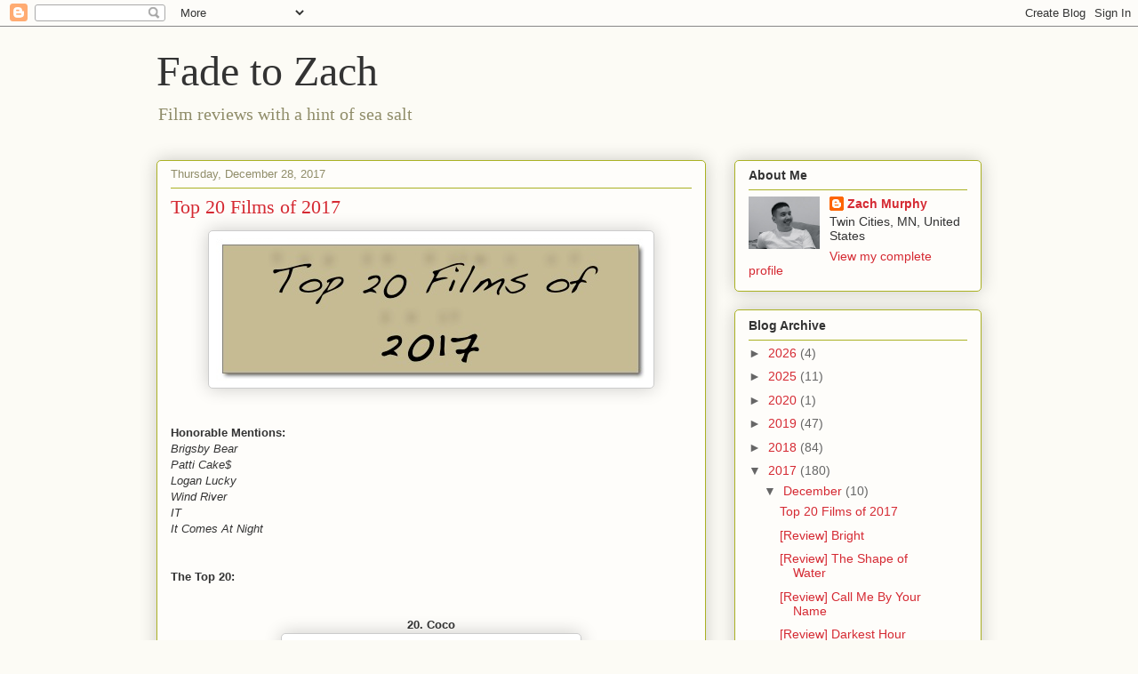

--- FILE ---
content_type: text/html; charset=UTF-8
request_url: https://fadetozach.blogspot.com/2017/12/top-20-films-of-2017.html
body_size: 19235
content:
<!DOCTYPE html>
<html class='v2' dir='ltr' xmlns='http://www.w3.org/1999/xhtml' xmlns:b='http://www.google.com/2005/gml/b' xmlns:data='http://www.google.com/2005/gml/data' xmlns:expr='http://www.google.com/2005/gml/expr'>
<head>
<link href='https://www.blogger.com/static/v1/widgets/335934321-css_bundle_v2.css' rel='stylesheet' type='text/css'/>
<meta content='width=1100' name='viewport'/>
<meta content='text/html; charset=UTF-8' http-equiv='Content-Type'/>
<meta content='blogger' name='generator'/>
<link href='https://fadetozach.blogspot.com/favicon.ico' rel='icon' type='image/x-icon'/>
<link href='http://fadetozach.blogspot.com/2017/12/top-20-films-of-2017.html' rel='canonical'/>
<link rel="alternate" type="application/atom+xml" title="Fade to Zach - Atom" href="https://fadetozach.blogspot.com/feeds/posts/default" />
<link rel="alternate" type="application/rss+xml" title="Fade to Zach - RSS" href="https://fadetozach.blogspot.com/feeds/posts/default?alt=rss" />
<link rel="service.post" type="application/atom+xml" title="Fade to Zach - Atom" href="https://www.blogger.com/feeds/7254025352140384255/posts/default" />

<link rel="alternate" type="application/atom+xml" title="Fade to Zach - Atom" href="https://fadetozach.blogspot.com/feeds/2040864537493033826/comments/default" />
<!--Can't find substitution for tag [blog.ieCssRetrofitLinks]-->
<link href='https://blogger.googleusercontent.com/img/b/R29vZ2xl/AVvXsEhwJXNPrGfE51DIcQ0QmpcIZeVild58loddvmMSgrVKgX7VjnUb2Pcxyfm12P2JHhrvYT6_-FwWaRR4Qs3pOvP9HtBGOl-sZMeOTzvtyzoOFWEi_lNERWybF613Odue7bNScsGFhLxqkCQ/s1600/top252017.jpg' rel='image_src'/>
<meta content='http://fadetozach.blogspot.com/2017/12/top-20-films-of-2017.html' property='og:url'/>
<meta content='Top 20 Films of 2017' property='og:title'/>
<meta content='           Honorable Mentions:   Brigsby Bear   Patti Cake$   Logan Lucky   Wind River   IT   It Comes At Night       The Top 20:   20. Coco...' property='og:description'/>
<meta content='https://blogger.googleusercontent.com/img/b/R29vZ2xl/AVvXsEhwJXNPrGfE51DIcQ0QmpcIZeVild58loddvmMSgrVKgX7VjnUb2Pcxyfm12P2JHhrvYT6_-FwWaRR4Qs3pOvP9HtBGOl-sZMeOTzvtyzoOFWEi_lNERWybF613Odue7bNScsGFhLxqkCQ/w1200-h630-p-k-no-nu/top252017.jpg' property='og:image'/>
<title>Fade to Zach: Top 20 Films of 2017</title>
<meta content='https://blogger.googleusercontent.com/img/b/R29vZ2xl/AVvXsEhwJXNPrGfE51DIcQ0QmpcIZeVild58loddvmMSgrVKgX7VjnUb2Pcxyfm12P2JHhrvYT6_-FwWaRR4Qs3pOvP9HtBGOl-sZMeOTzvtyzoOFWEi_lNERWybF613Odue7bNScsGFhLxqkCQ/s1600/top252017.jpg' property='og:image'/>
<style id='page-skin-1' type='text/css'><!--
/*
-----------------------------------------------
Blogger Template Style
Name:     Awesome Inc.
Designer: Tina Chen
URL:      tinachen.org
----------------------------------------------- */
/* Content
----------------------------------------------- */
body {
font: normal normal 13px Arial, Tahoma, Helvetica, FreeSans, sans-serif;
color: #333333;
background: #fcfbf5 none repeat scroll top left;
}
html body .content-outer {
min-width: 0;
max-width: 100%;
width: 100%;
}
a:link {
text-decoration: none;
color: #d52a33;
}
a:visited {
text-decoration: none;
color: #7d181e;
}
a:hover {
text-decoration: underline;
color: #d52a33;
}
.body-fauxcolumn-outer .cap-top {
position: absolute;
z-index: 1;
height: 276px;
width: 100%;
background: transparent none repeat-x scroll top left;
_background-image: none;
}
/* Columns
----------------------------------------------- */
.content-inner {
padding: 0;
}
.header-inner .section {
margin: 0 16px;
}
.tabs-inner .section {
margin: 0 16px;
}
.main-inner {
padding-top: 30px;
}
.main-inner .column-center-inner,
.main-inner .column-left-inner,
.main-inner .column-right-inner {
padding: 0 5px;
}
*+html body .main-inner .column-center-inner {
margin-top: -30px;
}
#layout .main-inner .column-center-inner {
margin-top: 0;
}
/* Header
----------------------------------------------- */
.header-outer {
margin: 0 0 0 0;
background: transparent none repeat scroll 0 0;
}
.Header h1 {
font: normal normal 48px Georgia, Utopia, 'Palatino Linotype', Palatino, serif;
color: #333333;
text-shadow: 0 0 -1px #000000;
}
.Header h1 a {
color: #333333;
}
.Header .description {
font: normal normal 20px Georgia, Utopia, 'Palatino Linotype', Palatino, serif;
color: #908d6a;
}
.header-inner .Header .titlewrapper,
.header-inner .Header .descriptionwrapper {
padding-left: 0;
padding-right: 0;
margin-bottom: 0;
}
.header-inner .Header .titlewrapper {
padding-top: 22px;
}
/* Tabs
----------------------------------------------- */
.tabs-outer {
overflow: hidden;
position: relative;
background: #b3ca88 url(//www.blogblog.com/1kt/awesomeinc/tabs_gradient_light.png) repeat scroll 0 0;
}
#layout .tabs-outer {
overflow: visible;
}
.tabs-cap-top, .tabs-cap-bottom {
position: absolute;
width: 100%;
border-top: 1px solid #908d6a;
}
.tabs-cap-bottom {
bottom: 0;
}
.tabs-inner .widget li a {
display: inline-block;
margin: 0;
padding: .6em 1.5em;
font: normal normal 13px Arial, Tahoma, Helvetica, FreeSans, sans-serif;
color: #333333;
border-top: 1px solid #908d6a;
border-bottom: 1px solid #908d6a;
border-left: 1px solid #908d6a;
height: 16px;
line-height: 16px;
}
.tabs-inner .widget li:last-child a {
border-right: 1px solid #908d6a;
}
.tabs-inner .widget li.selected a, .tabs-inner .widget li a:hover {
background: #63704b url(//www.blogblog.com/1kt/awesomeinc/tabs_gradient_light.png) repeat-x scroll 0 -100px;
color: #ffffff;
}
/* Headings
----------------------------------------------- */
h2 {
font: normal bold 14px Arial, Tahoma, Helvetica, FreeSans, sans-serif;
color: #333333;
}
/* Widgets
----------------------------------------------- */
.main-inner .section {
margin: 0 27px;
padding: 0;
}
.main-inner .column-left-outer,
.main-inner .column-right-outer {
margin-top: 0;
}
#layout .main-inner .column-left-outer,
#layout .main-inner .column-right-outer {
margin-top: 0;
}
.main-inner .column-left-inner,
.main-inner .column-right-inner {
background: transparent none repeat 0 0;
-moz-box-shadow: 0 0 0 rgba(0, 0, 0, .2);
-webkit-box-shadow: 0 0 0 rgba(0, 0, 0, .2);
-goog-ms-box-shadow: 0 0 0 rgba(0, 0, 0, .2);
box-shadow: 0 0 0 rgba(0, 0, 0, .2);
-moz-border-radius: 5px;
-webkit-border-radius: 5px;
-goog-ms-border-radius: 5px;
border-radius: 5px;
}
#layout .main-inner .column-left-inner,
#layout .main-inner .column-right-inner {
margin-top: 0;
}
.sidebar .widget {
font: normal normal 14px Arial, Tahoma, Helvetica, FreeSans, sans-serif;
color: #333333;
}
.sidebar .widget a:link {
color: #d52a33;
}
.sidebar .widget a:visited {
color: #7d181e;
}
.sidebar .widget a:hover {
color: #d52a33;
}
.sidebar .widget h2 {
text-shadow: 0 0 -1px #000000;
}
.main-inner .widget {
background-color: #fefdfa;
border: 1px solid #aab123;
padding: 0 15px 15px;
margin: 20px -16px;
-moz-box-shadow: 0 0 20px rgba(0, 0, 0, .2);
-webkit-box-shadow: 0 0 20px rgba(0, 0, 0, .2);
-goog-ms-box-shadow: 0 0 20px rgba(0, 0, 0, .2);
box-shadow: 0 0 20px rgba(0, 0, 0, .2);
-moz-border-radius: 5px;
-webkit-border-radius: 5px;
-goog-ms-border-radius: 5px;
border-radius: 5px;
}
.main-inner .widget h2 {
margin: 0 -0;
padding: .6em 0 .5em;
border-bottom: 1px solid transparent;
}
.footer-inner .widget h2 {
padding: 0 0 .4em;
border-bottom: 1px solid transparent;
}
.main-inner .widget h2 + div, .footer-inner .widget h2 + div {
border-top: 1px solid #aab123;
padding-top: 8px;
}
.main-inner .widget .widget-content {
margin: 0 -0;
padding: 7px 0 0;
}
.main-inner .widget ul, .main-inner .widget #ArchiveList ul.flat {
margin: -8px -15px 0;
padding: 0;
list-style: none;
}
.main-inner .widget #ArchiveList {
margin: -8px 0 0;
}
.main-inner .widget ul li, .main-inner .widget #ArchiveList ul.flat li {
padding: .5em 15px;
text-indent: 0;
color: #666666;
border-top: 0 solid #aab123;
border-bottom: 1px solid transparent;
}
.main-inner .widget #ArchiveList ul li {
padding-top: .25em;
padding-bottom: .25em;
}
.main-inner .widget ul li:first-child, .main-inner .widget #ArchiveList ul.flat li:first-child {
border-top: none;
}
.main-inner .widget ul li:last-child, .main-inner .widget #ArchiveList ul.flat li:last-child {
border-bottom: none;
}
.post-body {
position: relative;
}
.main-inner .widget .post-body ul {
padding: 0 2.5em;
margin: .5em 0;
list-style: disc;
}
.main-inner .widget .post-body ul li {
padding: 0.25em 0;
margin-bottom: .25em;
color: #333333;
border: none;
}
.footer-inner .widget ul {
padding: 0;
list-style: none;
}
.widget .zippy {
color: #666666;
}
/* Posts
----------------------------------------------- */
body .main-inner .Blog {
padding: 0;
margin-bottom: 1em;
background-color: transparent;
border: none;
-moz-box-shadow: 0 0 0 rgba(0, 0, 0, 0);
-webkit-box-shadow: 0 0 0 rgba(0, 0, 0, 0);
-goog-ms-box-shadow: 0 0 0 rgba(0, 0, 0, 0);
box-shadow: 0 0 0 rgba(0, 0, 0, 0);
}
.main-inner .section:last-child .Blog:last-child {
padding: 0;
margin-bottom: 1em;
}
.main-inner .widget h2.date-header {
margin: 0 -15px 1px;
padding: 0 0 0 0;
font: normal normal 13px Arial, Tahoma, Helvetica, FreeSans, sans-serif;
color: #908d6a;
background: transparent none no-repeat scroll top left;
border-top: 0 solid #aab123;
border-bottom: 1px solid transparent;
-moz-border-radius-topleft: 0;
-moz-border-radius-topright: 0;
-webkit-border-top-left-radius: 0;
-webkit-border-top-right-radius: 0;
border-top-left-radius: 0;
border-top-right-radius: 0;
position: static;
bottom: 100%;
right: 15px;
text-shadow: 0 0 -1px #000000;
}
.main-inner .widget h2.date-header span {
font: normal normal 13px Arial, Tahoma, Helvetica, FreeSans, sans-serif;
display: block;
padding: .5em 15px;
border-left: 0 solid #aab123;
border-right: 0 solid #aab123;
}
.date-outer {
position: relative;
margin: 30px 0 20px;
padding: 0 15px;
background-color: #fefdfa;
border: 1px solid #aab123;
-moz-box-shadow: 0 0 20px rgba(0, 0, 0, .2);
-webkit-box-shadow: 0 0 20px rgba(0, 0, 0, .2);
-goog-ms-box-shadow: 0 0 20px rgba(0, 0, 0, .2);
box-shadow: 0 0 20px rgba(0, 0, 0, .2);
-moz-border-radius: 5px;
-webkit-border-radius: 5px;
-goog-ms-border-radius: 5px;
border-radius: 5px;
}
.date-outer:first-child {
margin-top: 0;
}
.date-outer:last-child {
margin-bottom: 20px;
-moz-border-radius-bottomleft: 5px;
-moz-border-radius-bottomright: 5px;
-webkit-border-bottom-left-radius: 5px;
-webkit-border-bottom-right-radius: 5px;
-goog-ms-border-bottom-left-radius: 5px;
-goog-ms-border-bottom-right-radius: 5px;
border-bottom-left-radius: 5px;
border-bottom-right-radius: 5px;
}
.date-posts {
margin: 0 -0;
padding: 0 0;
clear: both;
}
.post-outer, .inline-ad {
border-top: 1px solid #aab123;
margin: 0 -0;
padding: 15px 0;
}
.post-outer {
padding-bottom: 10px;
}
.post-outer:first-child {
padding-top: 0;
border-top: none;
}
.post-outer:last-child, .inline-ad:last-child {
border-bottom: none;
}
.post-body {
position: relative;
}
.post-body img {
padding: 8px;
background: #ffffff;
border: 1px solid #cccccc;
-moz-box-shadow: 0 0 20px rgba(0, 0, 0, .2);
-webkit-box-shadow: 0 0 20px rgba(0, 0, 0, .2);
box-shadow: 0 0 20px rgba(0, 0, 0, .2);
-moz-border-radius: 5px;
-webkit-border-radius: 5px;
border-radius: 5px;
}
h3.post-title, h4 {
font: normal normal 22px Georgia, Utopia, 'Palatino Linotype', Palatino, serif;
color: #d52a33;
}
h3.post-title a {
font: normal normal 22px Georgia, Utopia, 'Palatino Linotype', Palatino, serif;
color: #d52a33;
}
h3.post-title a:hover {
color: #d52a33;
text-decoration: underline;
}
.post-header {
margin: 0 0 1em;
}
.post-body {
line-height: 1.4;
}
.post-outer h2 {
color: #333333;
}
.post-footer {
margin: 1.5em 0 0;
}
#blog-pager {
padding: 15px;
font-size: 120%;
background-color: #fefdfa;
border: 1px solid #aab123;
-moz-box-shadow: 0 0 20px rgba(0, 0, 0, .2);
-webkit-box-shadow: 0 0 20px rgba(0, 0, 0, .2);
-goog-ms-box-shadow: 0 0 20px rgba(0, 0, 0, .2);
box-shadow: 0 0 20px rgba(0, 0, 0, .2);
-moz-border-radius: 5px;
-webkit-border-radius: 5px;
-goog-ms-border-radius: 5px;
border-radius: 5px;
-moz-border-radius-topleft: 5px;
-moz-border-radius-topright: 5px;
-webkit-border-top-left-radius: 5px;
-webkit-border-top-right-radius: 5px;
-goog-ms-border-top-left-radius: 5px;
-goog-ms-border-top-right-radius: 5px;
border-top-left-radius: 5px;
border-top-right-radius-topright: 5px;
margin-top: 1em;
}
.blog-feeds, .post-feeds {
margin: 1em 0;
text-align: center;
color: #333333;
}
.blog-feeds a, .post-feeds a {
color: #d52a33;
}
.blog-feeds a:visited, .post-feeds a:visited {
color: #7d181e;
}
.blog-feeds a:hover, .post-feeds a:hover {
color: #d52a33;
}
.post-outer .comments {
margin-top: 2em;
}
/* Comments
----------------------------------------------- */
.comments .comments-content .icon.blog-author {
background-repeat: no-repeat;
background-image: url([data-uri]);
}
.comments .comments-content .loadmore a {
border-top: 1px solid #908d6a;
border-bottom: 1px solid #908d6a;
}
.comments .continue {
border-top: 2px solid #908d6a;
}
/* Footer
----------------------------------------------- */
.footer-outer {
margin: -20px 0 -1px;
padding: 20px 0 0;
color: #333333;
overflow: hidden;
}
.footer-fauxborder-left {
border-top: 1px solid #aab123;
background: #fefdfa none repeat scroll 0 0;
-moz-box-shadow: 0 0 20px rgba(0, 0, 0, .2);
-webkit-box-shadow: 0 0 20px rgba(0, 0, 0, .2);
-goog-ms-box-shadow: 0 0 20px rgba(0, 0, 0, .2);
box-shadow: 0 0 20px rgba(0, 0, 0, .2);
margin: 0 -20px;
}
/* Mobile
----------------------------------------------- */
body.mobile {
background-size: auto;
}
.mobile .body-fauxcolumn-outer {
background: transparent none repeat scroll top left;
}
*+html body.mobile .main-inner .column-center-inner {
margin-top: 0;
}
.mobile .main-inner .widget {
padding: 0 0 15px;
}
.mobile .main-inner .widget h2 + div,
.mobile .footer-inner .widget h2 + div {
border-top: none;
padding-top: 0;
}
.mobile .footer-inner .widget h2 {
padding: 0.5em 0;
border-bottom: none;
}
.mobile .main-inner .widget .widget-content {
margin: 0;
padding: 7px 0 0;
}
.mobile .main-inner .widget ul,
.mobile .main-inner .widget #ArchiveList ul.flat {
margin: 0 -15px 0;
}
.mobile .main-inner .widget h2.date-header {
right: 0;
}
.mobile .date-header span {
padding: 0.4em 0;
}
.mobile .date-outer:first-child {
margin-bottom: 0;
border: 1px solid #aab123;
-moz-border-radius-topleft: 5px;
-moz-border-radius-topright: 5px;
-webkit-border-top-left-radius: 5px;
-webkit-border-top-right-radius: 5px;
-goog-ms-border-top-left-radius: 5px;
-goog-ms-border-top-right-radius: 5px;
border-top-left-radius: 5px;
border-top-right-radius: 5px;
}
.mobile .date-outer {
border-color: #aab123;
border-width: 0 1px 1px;
}
.mobile .date-outer:last-child {
margin-bottom: 0;
}
.mobile .main-inner {
padding: 0;
}
.mobile .header-inner .section {
margin: 0;
}
.mobile .post-outer, .mobile .inline-ad {
padding: 5px 0;
}
.mobile .tabs-inner .section {
margin: 0 10px;
}
.mobile .main-inner .widget h2 {
margin: 0;
padding: 0;
}
.mobile .main-inner .widget h2.date-header span {
padding: 0;
}
.mobile .main-inner .widget .widget-content {
margin: 0;
padding: 7px 0 0;
}
.mobile #blog-pager {
border: 1px solid transparent;
background: #fefdfa none repeat scroll 0 0;
}
.mobile .main-inner .column-left-inner,
.mobile .main-inner .column-right-inner {
background: transparent none repeat 0 0;
-moz-box-shadow: none;
-webkit-box-shadow: none;
-goog-ms-box-shadow: none;
box-shadow: none;
}
.mobile .date-posts {
margin: 0;
padding: 0;
}
.mobile .footer-fauxborder-left {
margin: 0;
border-top: inherit;
}
.mobile .main-inner .section:last-child .Blog:last-child {
margin-bottom: 0;
}
.mobile-index-contents {
color: #333333;
}
.mobile .mobile-link-button {
background: #d52a33 url(//www.blogblog.com/1kt/awesomeinc/tabs_gradient_light.png) repeat scroll 0 0;
}
.mobile-link-button a:link, .mobile-link-button a:visited {
color: #ffffff;
}
.mobile .tabs-inner .PageList .widget-content {
background: transparent;
border-top: 1px solid;
border-color: #908d6a;
color: #333333;
}
.mobile .tabs-inner .PageList .widget-content .pagelist-arrow {
border-left: 1px solid #908d6a;
}

--></style>
<style id='template-skin-1' type='text/css'><!--
body {
min-width: 960px;
}
.content-outer, .content-fauxcolumn-outer, .region-inner {
min-width: 960px;
max-width: 960px;
_width: 960px;
}
.main-inner .columns {
padding-left: 0;
padding-right: 310px;
}
.main-inner .fauxcolumn-center-outer {
left: 0;
right: 310px;
/* IE6 does not respect left and right together */
_width: expression(this.parentNode.offsetWidth -
parseInt("0") -
parseInt("310px") + 'px');
}
.main-inner .fauxcolumn-left-outer {
width: 0;
}
.main-inner .fauxcolumn-right-outer {
width: 310px;
}
.main-inner .column-left-outer {
width: 0;
right: 100%;
margin-left: -0;
}
.main-inner .column-right-outer {
width: 310px;
margin-right: -310px;
}
#layout {
min-width: 0;
}
#layout .content-outer {
min-width: 0;
width: 800px;
}
#layout .region-inner {
min-width: 0;
width: auto;
}
body#layout div.add_widget {
padding: 8px;
}
body#layout div.add_widget a {
margin-left: 32px;
}
--></style>
<link href='https://www.blogger.com/dyn-css/authorization.css?targetBlogID=7254025352140384255&amp;zx=9fc1e397-57b9-402e-82df-d79d758d8431' media='none' onload='if(media!=&#39;all&#39;)media=&#39;all&#39;' rel='stylesheet'/><noscript><link href='https://www.blogger.com/dyn-css/authorization.css?targetBlogID=7254025352140384255&amp;zx=9fc1e397-57b9-402e-82df-d79d758d8431' rel='stylesheet'/></noscript>
<meta name='google-adsense-platform-account' content='ca-host-pub-1556223355139109'/>
<meta name='google-adsense-platform-domain' content='blogspot.com'/>

<!-- data-ad-client=ca-pub-7112643901853988 -->

</head>
<body class='loading variant-renewable'>
<div class='navbar section' id='navbar' name='Navbar'><div class='widget Navbar' data-version='1' id='Navbar1'><script type="text/javascript">
    function setAttributeOnload(object, attribute, val) {
      if(window.addEventListener) {
        window.addEventListener('load',
          function(){ object[attribute] = val; }, false);
      } else {
        window.attachEvent('onload', function(){ object[attribute] = val; });
      }
    }
  </script>
<div id="navbar-iframe-container"></div>
<script type="text/javascript" src="https://apis.google.com/js/platform.js"></script>
<script type="text/javascript">
      gapi.load("gapi.iframes:gapi.iframes.style.bubble", function() {
        if (gapi.iframes && gapi.iframes.getContext) {
          gapi.iframes.getContext().openChild({
              url: 'https://www.blogger.com/navbar/7254025352140384255?po\x3d2040864537493033826\x26origin\x3dhttps://fadetozach.blogspot.com',
              where: document.getElementById("navbar-iframe-container"),
              id: "navbar-iframe"
          });
        }
      });
    </script><script type="text/javascript">
(function() {
var script = document.createElement('script');
script.type = 'text/javascript';
script.src = '//pagead2.googlesyndication.com/pagead/js/google_top_exp.js';
var head = document.getElementsByTagName('head')[0];
if (head) {
head.appendChild(script);
}})();
</script>
</div></div>
<div class='body-fauxcolumns'>
<div class='fauxcolumn-outer body-fauxcolumn-outer'>
<div class='cap-top'>
<div class='cap-left'></div>
<div class='cap-right'></div>
</div>
<div class='fauxborder-left'>
<div class='fauxborder-right'></div>
<div class='fauxcolumn-inner'>
</div>
</div>
<div class='cap-bottom'>
<div class='cap-left'></div>
<div class='cap-right'></div>
</div>
</div>
</div>
<div class='content'>
<div class='content-fauxcolumns'>
<div class='fauxcolumn-outer content-fauxcolumn-outer'>
<div class='cap-top'>
<div class='cap-left'></div>
<div class='cap-right'></div>
</div>
<div class='fauxborder-left'>
<div class='fauxborder-right'></div>
<div class='fauxcolumn-inner'>
</div>
</div>
<div class='cap-bottom'>
<div class='cap-left'></div>
<div class='cap-right'></div>
</div>
</div>
</div>
<div class='content-outer'>
<div class='content-cap-top cap-top'>
<div class='cap-left'></div>
<div class='cap-right'></div>
</div>
<div class='fauxborder-left content-fauxborder-left'>
<div class='fauxborder-right content-fauxborder-right'></div>
<div class='content-inner'>
<header>
<div class='header-outer'>
<div class='header-cap-top cap-top'>
<div class='cap-left'></div>
<div class='cap-right'></div>
</div>
<div class='fauxborder-left header-fauxborder-left'>
<div class='fauxborder-right header-fauxborder-right'></div>
<div class='region-inner header-inner'>
<div class='header section' id='header' name='Header'><div class='widget Header' data-version='1' id='Header1'>
<div id='header-inner'>
<div class='titlewrapper'>
<h1 class='title'>
<a href='https://fadetozach.blogspot.com/'>
Fade to Zach
</a>
</h1>
</div>
<div class='descriptionwrapper'>
<p class='description'><span>Film reviews with a hint of sea salt</span></p>
</div>
</div>
</div></div>
</div>
</div>
<div class='header-cap-bottom cap-bottom'>
<div class='cap-left'></div>
<div class='cap-right'></div>
</div>
</div>
</header>
<div class='tabs-outer'>
<div class='tabs-cap-top cap-top'>
<div class='cap-left'></div>
<div class='cap-right'></div>
</div>
<div class='fauxborder-left tabs-fauxborder-left'>
<div class='fauxborder-right tabs-fauxborder-right'></div>
<div class='region-inner tabs-inner'>
<div class='tabs no-items section' id='crosscol' name='Cross-Column'></div>
<div class='tabs no-items section' id='crosscol-overflow' name='Cross-Column 2'></div>
</div>
</div>
<div class='tabs-cap-bottom cap-bottom'>
<div class='cap-left'></div>
<div class='cap-right'></div>
</div>
</div>
<div class='main-outer'>
<div class='main-cap-top cap-top'>
<div class='cap-left'></div>
<div class='cap-right'></div>
</div>
<div class='fauxborder-left main-fauxborder-left'>
<div class='fauxborder-right main-fauxborder-right'></div>
<div class='region-inner main-inner'>
<div class='columns fauxcolumns'>
<div class='fauxcolumn-outer fauxcolumn-center-outer'>
<div class='cap-top'>
<div class='cap-left'></div>
<div class='cap-right'></div>
</div>
<div class='fauxborder-left'>
<div class='fauxborder-right'></div>
<div class='fauxcolumn-inner'>
</div>
</div>
<div class='cap-bottom'>
<div class='cap-left'></div>
<div class='cap-right'></div>
</div>
</div>
<div class='fauxcolumn-outer fauxcolumn-left-outer'>
<div class='cap-top'>
<div class='cap-left'></div>
<div class='cap-right'></div>
</div>
<div class='fauxborder-left'>
<div class='fauxborder-right'></div>
<div class='fauxcolumn-inner'>
</div>
</div>
<div class='cap-bottom'>
<div class='cap-left'></div>
<div class='cap-right'></div>
</div>
</div>
<div class='fauxcolumn-outer fauxcolumn-right-outer'>
<div class='cap-top'>
<div class='cap-left'></div>
<div class='cap-right'></div>
</div>
<div class='fauxborder-left'>
<div class='fauxborder-right'></div>
<div class='fauxcolumn-inner'>
</div>
</div>
<div class='cap-bottom'>
<div class='cap-left'></div>
<div class='cap-right'></div>
</div>
</div>
<!-- corrects IE6 width calculation -->
<div class='columns-inner'>
<div class='column-center-outer'>
<div class='column-center-inner'>
<div class='main section' id='main' name='Main'><div class='widget Blog' data-version='1' id='Blog1'>
<div class='blog-posts hfeed'>

          <div class="date-outer">
        
<h2 class='date-header'><span>Thursday, December 28, 2017</span></h2>

          <div class="date-posts">
        
<div class='post-outer'>
<div class='post hentry uncustomized-post-template' itemprop='blogPost' itemscope='itemscope' itemtype='http://schema.org/BlogPosting'>
<meta content='https://blogger.googleusercontent.com/img/b/R29vZ2xl/AVvXsEhwJXNPrGfE51DIcQ0QmpcIZeVild58loddvmMSgrVKgX7VjnUb2Pcxyfm12P2JHhrvYT6_-FwWaRR4Qs3pOvP9HtBGOl-sZMeOTzvtyzoOFWEi_lNERWybF613Odue7bNScsGFhLxqkCQ/s1600/top252017.jpg' itemprop='image_url'/>
<meta content='7254025352140384255' itemprop='blogId'/>
<meta content='2040864537493033826' itemprop='postId'/>
<a name='2040864537493033826'></a>
<h3 class='post-title entry-title' itemprop='name'>
Top 20 Films of 2017
</h3>
<div class='post-header'>
<div class='post-header-line-1'></div>
</div>
<div class='post-body entry-content' id='post-body-2040864537493033826' itemprop='description articleBody'>
<div style="text-align: left;">
<div style="text-align: center;">
<div class="separator" style="clear: both; text-align: center;">
</div>
<div style="text-align: left;">
<div class="separator" style="clear: both; text-align: center;">
<a href="https://blogger.googleusercontent.com/img/b/R29vZ2xl/AVvXsEhwJXNPrGfE51DIcQ0QmpcIZeVild58loddvmMSgrVKgX7VjnUb2Pcxyfm12P2JHhrvYT6_-FwWaRR4Qs3pOvP9HtBGOl-sZMeOTzvtyzoOFWEi_lNERWybF613Odue7bNScsGFhLxqkCQ/s1600/top252017.jpg" imageanchor="1" style="margin-left: 1em; margin-right: 1em;"><img border="0" data-original-height="160" data-original-width="484" src="https://blogger.googleusercontent.com/img/b/R29vZ2xl/AVvXsEhwJXNPrGfE51DIcQ0QmpcIZeVild58loddvmMSgrVKgX7VjnUb2Pcxyfm12P2JHhrvYT6_-FwWaRR4Qs3pOvP9HtBGOl-sZMeOTzvtyzoOFWEi_lNERWybF613Odue7bNScsGFhLxqkCQ/s1600/top252017.jpg" /></a></div>
<b><br /></b></div>
<div style="text-align: left;">
<b><br /></b></div>
<div style="text-align: left;">
<b>Honorable Mentions:</b></div>
<div style="text-align: left;">
<i>Brigsby Bear</i></div>
<div style="text-align: left;">
<i>Patti Cake$</i></div>
<div style="text-align: left;">
<i>Logan Lucky</i></div>
<div style="text-align: left;">
<i>Wind River</i></div>
<div style="text-align: left;">
<i>IT</i></div>
<div style="text-align: left;">
<i>It Comes At Night</i></div>
<div style="text-align: left;">
<i><br /></i></div>
<div style="text-align: left;">
<i><br /></i></div>
<div style="text-align: left;">
<b>The Top 20:</b></div>
<b><br /></b>
<b><br /></b><b>20. Coco</b></div>
<div class="separator" style="clear: both; text-align: center;">
<a href="https://blogger.googleusercontent.com/img/b/R29vZ2xl/AVvXsEiOpD6JVysjFPeP9nnm-QyrXoTSv_yOqXFXXZhpwSWlEker416IItv9K4bzeJaX_BJ-S7ib2bfKmKZlVs6ZM7LRKgu791dKu-lXXidOIIo18wWrYlHwSJ47YKTjXbM5DDr3NCxkXtjv82U/s1600/xmaxres.jpg.pagespeed.ic.0w0WNgBVuc.jpg" imageanchor="1" style="margin-left: 1em; margin-right: 1em;"><img border="0" data-original-height="720" data-original-width="1280" height="180" src="https://blogger.googleusercontent.com/img/b/R29vZ2xl/AVvXsEiOpD6JVysjFPeP9nnm-QyrXoTSv_yOqXFXXZhpwSWlEker416IItv9K4bzeJaX_BJ-S7ib2bfKmKZlVs6ZM7LRKgu791dKu-lXXidOIIo18wWrYlHwSJ47YKTjXbM5DDr3NCxkXtjv82U/s320/xmaxres.jpg.pagespeed.ic.0w0WNgBVuc.jpg" width="320" /></a></div>
Pixar's latest gem&nbsp;<i>Coco</i>&nbsp;is a vividly-tuned celebration of music and passion.&nbsp;It's&nbsp;is so rich with themes of family, legacy, memories, and yes -- death. But for a film that does approach the subject of death so often, it's incredibly full of life.<br />
<br />
<br /></div>
<div style="text-align: left;">
<div style="text-align: center;">
<b>19. The Lost City of Z</b></div>
<div class="separator" style="clear: both; text-align: center;">
<a href="https://blogger.googleusercontent.com/img/b/R29vZ2xl/AVvXsEizS-qiRwaATlvhTZr4zWWRfWlV8Rt8-CBNqKDWxx29LUWGZ460lBx9wc4-QyUfJgtvbauTFr56VzZrd7fr_8APewsc2oiW8w3QB0pSc7XnWDgD36KQpmdMSvBkzxAelOTPFSKnM3bJdoM/s1600/video-the-lost-city-of-z-superJumbo.jpg" imageanchor="1" style="margin-left: 1em; margin-right: 1em;"><img border="0" data-original-height="720" data-original-width="1280" height="180" src="https://blogger.googleusercontent.com/img/b/R29vZ2xl/AVvXsEizS-qiRwaATlvhTZr4zWWRfWlV8Rt8-CBNqKDWxx29LUWGZ460lBx9wc4-QyUfJgtvbauTFr56VzZrd7fr_8APewsc2oiW8w3QB0pSc7XnWDgD36KQpmdMSvBkzxAelOTPFSKnM3bJdoM/s320/video-the-lost-city-of-z-superJumbo.jpg" width="320" /></a></div>
The beautifully shot<i>&nbsp;Lost City of Z</i>&nbsp;is a sweeping, sprawling epic of exploration and relentless desire that hearkens back to classical adventures of the past. It's one of the most under-the-radar films of the year, and it shouldn't just be hidden away, so go seek this one out.<br />
<br />
<br /></div>
<div style="text-align: left;">
<div style="text-align: center;">
<b>18. Ingrid Goes West</b></div>
<div class="separator" style="clear: both; text-align: center;">
<a href="https://blogger.googleusercontent.com/img/b/R29vZ2xl/AVvXsEjoJDnmyCNdJWc99GanowIViiabTO-SpjnC1S-JnJCoLUV1Bo5FL9D4BZUaq8DEb6jJn9TMmahAwEk2VPSe776aZXoWm4mrm7-UDiNDTb2z3E7cFOhSNH6MC5P0oGCLYDGzeSuvoklEWaY/s1600/ingridgoeswest.jpg" imageanchor="1" style="margin-left: 1em; margin-right: 1em;"><img border="0" data-original-height="360" data-original-width="640" height="180" src="https://blogger.googleusercontent.com/img/b/R29vZ2xl/AVvXsEjoJDnmyCNdJWc99GanowIViiabTO-SpjnC1S-JnJCoLUV1Bo5FL9D4BZUaq8DEb6jJn9TMmahAwEk2VPSe776aZXoWm4mrm7-UDiNDTb2z3E7cFOhSNH6MC5P0oGCLYDGzeSuvoklEWaY/s320/ingridgoeswest.jpg" width="320" /></a></div>
Aubrey Plaza and Elizabeth Olsen star in this California dreamin' excursion of social media age antics and web celeb obsession. It's over-the-top, thoroughly absorbing, and rich in relevant substance. It's practically a moving postcard with a lot of baggage. And actually, the film's use of "All My Life" by K-Ci &amp; JoJo alone was enough to get my click of approval.<br />
<br />
<br /></div>
<div style="text-align: left;">
<div style="text-align: center;">
<b>17. Baby Driver</b></div>
<div class="separator" style="clear: both; text-align: center;">
<a href="https://blogger.googleusercontent.com/img/b/R29vZ2xl/AVvXsEg2bthaRFaewFXreGAhTyKJg6f03Hrbw8csesfcUeZkNdw7kYJRjNEGGFGfjvsb8vEQ1RRLoM1sXnN3hXc6HDVJ9T7211XLDJzDk5LoyBbaScURxm2nya7IrtAZ_yMB86VbjKC9fLsV97Y/s1600/thumbnail_25793.jpg" imageanchor="1" style="margin-left: 1em; margin-right: 1em;"><img border="0" data-original-height="360" data-original-width="640" height="180" src="https://blogger.googleusercontent.com/img/b/R29vZ2xl/AVvXsEg2bthaRFaewFXreGAhTyKJg6f03Hrbw8csesfcUeZkNdw7kYJRjNEGGFGfjvsb8vEQ1RRLoM1sXnN3hXc6HDVJ9T7211XLDJzDk5LoyBbaScURxm2nya7IrtAZ_yMB86VbjKC9fLsV97Y/s320/thumbnail_25793.jpg" width="320" /></a></div>
A playlist-inspired action flick with a high-octane spin, <i>Baby Driver</i> is a film that fires on all cylinders. The flashy editing and kinetic camerawork... The escalating conflicts within each beat of the narrative... The way the rock &amp; soul music synchronizes with the exhilarating tempo of the chase sequences and shootouts... &nbsp;It's all crafted with stylish precision.<br />
<br />
<br /></div>
<div style="text-align: left;">
<div style="text-align: center;">
<b>16. Personal Shopper</b></div>
<div class="separator" style="clear: both; text-align: center;">
<a href="https://blogger.googleusercontent.com/img/b/R29vZ2xl/AVvXsEiybdtzusGbQYBj4RlKSmV8V_hruoB1VHj9XWMGLz9iJj-YYX2gygyvTsfIGk5BfcnQx6U7wDY0-47SXfkZy-XlGSA9GoVJUE6HXFH1gGrnkUB90KiVXiSDNhJHo7KgK2mKUgqdlbZ-5Gw/s1600/film1-06-9dddeb198669bb19.jpg" imageanchor="1" style="margin-left: 1em; margin-right: 1em;"><img border="0" data-original-height="720" data-original-width="1280" height="180" src="https://blogger.googleusercontent.com/img/b/R29vZ2xl/AVvXsEiybdtzusGbQYBj4RlKSmV8V_hruoB1VHj9XWMGLz9iJj-YYX2gygyvTsfIGk5BfcnQx6U7wDY0-47SXfkZy-XlGSA9GoVJUE6HXFH1gGrnkUB90KiVXiSDNhJHo7KgK2mKUgqdlbZ-5Gw/s320/film1-06-9dddeb198669bb19.jpg" width="320" /></a></div>
Kristen Stewart gives a captivating performance in&nbsp;<i>Personal Shopper</i>, an unorthodox ghost story that consistently intrigues and perplexes. What's in the mind and what isn't? Grief, trauma, delusion, and paranormal activity all seem to be at work. It's the type of film that will make you think, while coming up with your own theories about it, which means it's worth watching more than once. The end is unsettling and ambiguous, and given the nature of the film, you wouldn't expect anything else.</div>
<div style="text-align: left;">
<br />
<br />
<div style="text-align: center;">
<b>15. Star Wars: The Last Jedi</b></div>
<div class="separator" style="clear: both; text-align: center;">
<a href="https://blogger.googleusercontent.com/img/b/R29vZ2xl/AVvXsEgMbLd8MZMuMWhTV0sLG8JZUqh317NxrHCspP4FVn55cdbSudIFbYcQZRrY9KIFxd5L4LbeNdItQdKcEQ6tojzip2iGrOoWVg-ggxmqLSthe_h_oa4X8X8ck_Q735w_5EIQg4fEtdsTRBg/s1600/star-wars-the-last-jedi-daisy-ridley-mark-hamill-1280.jpg" imageanchor="1" style="margin-left: 1em; margin-right: 1em;"><img border="0" data-original-height="720" data-original-width="1280" height="180" src="https://blogger.googleusercontent.com/img/b/R29vZ2xl/AVvXsEgMbLd8MZMuMWhTV0sLG8JZUqh317NxrHCspP4FVn55cdbSudIFbYcQZRrY9KIFxd5L4LbeNdItQdKcEQ6tojzip2iGrOoWVg-ggxmqLSthe_h_oa4X8X8ck_Q735w_5EIQg4fEtdsTRBg/s320/star-wars-the-last-jedi-daisy-ridley-mark-hamill-1280.jpg" width="320" /></a></div>
<div style="text-align: center;">
<span style="text-align: left;">Yeah, I enjoyed it.&nbsp;</span></div>
</div>
<div style="text-align: left;">
<br />
<br />
<div style="text-align: center;">
<b>14. Guardians of the Galaxy Vol. 2</b></div>
<div class="separator" style="clear: both; text-align: center;">
<a href="https://blogger.googleusercontent.com/img/b/R29vZ2xl/AVvXsEjTrfSmkC29-rpx4wpFgFM0mLzI_O47oAcf4PtNhFiNRjmEe0kOAyyMjnoMHb-N24De66df7Am2spJ9veWikppm-bF0t4Re6vwHKdmkBzpffw7ZwXa5bawaTOd8CaRCt2SVn7wvNLU1lw8/s1600/guardians-of-the-galaxy-vol-2-baby-groot_1493879136388.jpg" imageanchor="1" style="margin-left: 1em; margin-right: 1em;"><img border="0" data-original-height="720" data-original-width="1280" height="180" src="https://blogger.googleusercontent.com/img/b/R29vZ2xl/AVvXsEjTrfSmkC29-rpx4wpFgFM0mLzI_O47oAcf4PtNhFiNRjmEe0kOAyyMjnoMHb-N24De66df7Am2spJ9veWikppm-bF0t4Re6vwHKdmkBzpffw7ZwXa5bawaTOd8CaRCt2SVn7wvNLU1lw8/s320/guardians-of-the-galaxy-vol-2-baby-groot_1493879136388.jpg" width="320" /></a></div>
The crew of ragtags-to-lovable heros return for another round of space escapades. From the dazzling visual effects to the charming, sometimes Looney Toons-esque camp -- to the well-curated soundtrack of classic rock &amp; soul songs that pop against the film's arcade colors and cosmic splash aesthetic -- to the zany sense of humor -- <i>Vol. 2</i> &nbsp;is a rollicking, gooey, extraterrestrial fun time.<br />
<br /></div>
<div style="text-align: left;">
<div style="text-align: center;">
<b><br /></b></div>
<div style="text-align: center;">
<b>13. Thor: Ragnarok&nbsp;</b></div>
<div class="separator" style="clear: both; text-align: center;">
<a href="https://blogger.googleusercontent.com/img/b/R29vZ2xl/AVvXsEiVVMx465U7n_Nk4dFe_TtJpKhhJyF3q2e8QRJyq6xv4BlQDyRaLwJvgeBpw-kdZjgNjTMQQ6NIzQ5XqpdwT8blOYgDSf9mUFA4VEi5lL9QRaCQ2tNdJCepTI1Xb7ABHdLLxdDCT8dsVSk/s1600/595048-thor-ragnarol.jpg" imageanchor="1" style="margin-left: 1em; margin-right: 1em;"><img border="0" data-original-height="360" data-original-width="640" height="180" src="https://blogger.googleusercontent.com/img/b/R29vZ2xl/AVvXsEiVVMx465U7n_Nk4dFe_TtJpKhhJyF3q2e8QRJyq6xv4BlQDyRaLwJvgeBpw-kdZjgNjTMQQ6NIzQ5XqpdwT8blOYgDSf9mUFA4VEi5lL9QRaCQ2tNdJCepTI1Xb7ABHdLLxdDCT8dsVSk/s320/595048-thor-ragnarol.jpg" width="320" /></a></div>
<div class="separator" style="clear: both; text-align: left;">
Taika Waititi makes an impressive leap to blockbuster fare with the wildly warping blast of cosmic revelry that is&nbsp;<i>Thor: Ragnarok</i>. Simply put - it's a smash. Oh, and Korg rules.</div>
</div>
<div style="text-align: left;">
<div style="text-align: center;">
<br />
<br /></div>
<div style="text-align: center;">
<b>12. John Wick: Chapter 2</b></div>
<div class="separator" style="clear: both; text-align: center;">
<a href="https://blogger.googleusercontent.com/img/b/R29vZ2xl/AVvXsEgSlms1MJET9Kivmh2513XTyzxLsLBD-4tzhC1bpFXp6VQ7Ig5fsdMKGB40w8m9Qqrd62Zlj7HVWcy16xL1No-Qn5xSiD6A5WngigSLqICEDFbxTbRaEqdGsEW3wxYgM2SgVS5ET7lZ9Qs/s1600/john-wick-chapter-2-2017-movie-o-12-1.jpg" imageanchor="1" style="margin-left: 1em; margin-right: 1em;"><img border="0" data-original-height="720" data-original-width="1280" height="180" src="https://blogger.googleusercontent.com/img/b/R29vZ2xl/AVvXsEgSlms1MJET9Kivmh2513XTyzxLsLBD-4tzhC1bpFXp6VQ7Ig5fsdMKGB40w8m9Qqrd62Zlj7HVWcy16xL1No-Qn5xSiD6A5WngigSLqICEDFbxTbRaEqdGsEW3wxYgM2SgVS5ET7lZ9Qs/s320/john-wick-chapter-2-2017-movie-o-12-1.jpg" width="320" /></a></div>
As Kanye West once said in a song, "Any rumor you ever heard about me was true&nbsp;<i>and</i>&nbsp;legendary." The same could be said of John Wick. The guy keeps reiterating his desire to retire, but for the sake of us all -- let's hope he doesn't.</div>
<br />
<br />
<div style="text-align: center;">
<b>11. Wonder Woman</b></div>
<div class="separator" style="clear: both; text-align: center;">
<a href="https://blogger.googleusercontent.com/img/b/R29vZ2xl/AVvXsEjoPtyQ7je0Yw5Ti0Vt-6Emfn68Y11uWjiVi6olVqFCOK4nwWO1m-Rw7K3tZelg1TxNcBkG0VXRnXsOXbEn68JdTAH0mis2YXfl145bIB312mTRnpeIxupvEZxWaijuJLUEMO7ZxsQ30iY/s1600/ww-06907r-h_2017_0.jpg" imageanchor="1" style="margin-left: 1em; margin-right: 1em;"><img border="0" data-original-height="720" data-original-width="1280" height="180" src="https://blogger.googleusercontent.com/img/b/R29vZ2xl/AVvXsEjoPtyQ7je0Yw5Ti0Vt-6Emfn68Y11uWjiVi6olVqFCOK4nwWO1m-Rw7K3tZelg1TxNcBkG0VXRnXsOXbEn68JdTAH0mis2YXfl145bIB312mTRnpeIxupvEZxWaijuJLUEMO7ZxsQ30iY/s320/ww-06907r-h_2017_0.jpg" width="320" /></a></div>
Dashing in as one of the most fantastic superhero journeys of the year, <i>Wonder Women</i> is a triumph in so many ways. It's a film worth rooting for. It'll give you chills, and it'll make you want to pump your fist. It has a shining, glorious soul.<br />
<br />
<br />
<div style="text-align: center;">
<b>10. Dunkirk</b></div>
<div class="separator" style="clear: both; text-align: center;">
<a href="https://blogger.googleusercontent.com/img/b/R29vZ2xl/AVvXsEh-Hdn8NeNHaCpVMGpRWxapHZ364KOwTCv8W0yNHLHh8RDZ-fldfRlNHXe5c8_4uNOKgFaE2QnOBfxO8JBoZJV3tu0BAeDnNXOjYPAxhhyiKx3ADX1wZrnA_wgRj7SVcVc51bXz0-GJJ5s/s1600/large-screenshot1.jpg" imageanchor="1" style="margin-left: 1em; margin-right: 1em;"><img border="0" data-original-height="720" data-original-width="1280" height="180" src="https://blogger.googleusercontent.com/img/b/R29vZ2xl/AVvXsEh-Hdn8NeNHaCpVMGpRWxapHZ364KOwTCv8W0yNHLHh8RDZ-fldfRlNHXe5c8_4uNOKgFaE2QnOBfxO8JBoZJV3tu0BAeDnNXOjYPAxhhyiKx3ADX1wZrnA_wgRj7SVcVc51bXz0-GJJ5s/s320/large-screenshot1.jpg" width="320" /></a></div>
A technical marvel. An expertly crafted World War II thriller that leaves you breathless.&nbsp;<i>Dunkirk</i>&nbsp;is a very straightforward, matter-of-fact tale of rescue and survival that's told with minimal dialogue, and it's just as impactful as anything Christopher Nolan has ever done.<br />
<br />
<b><br /></b>
<br />
<div style="text-align: center;">
<b>9. Logan</b></div>
<div class="separator" style="clear: both; text-align: center;">
<a href="https://blogger.googleusercontent.com/img/b/R29vZ2xl/AVvXsEiHVMu9vZDZWC_n_1EboUtlLZBddkDStRoWgiQoUWoweVdVb4yaFNB7WNwhUVKs2a9fMKfMV6NWSW8IOs7m1UTJfVSjrZihyphenhyphendVClen5TR-mHIsv_B_lEcBsahZ8ikbZ32rAISd7Ps6a2rE/s1600/Screen+shot+2017-12-21+at+9.23.27+AM.png" imageanchor="1" style="margin-left: 1em; margin-right: 1em;"><img border="0" data-original-height="350" data-original-width="622" height="180" src="https://blogger.googleusercontent.com/img/b/R29vZ2xl/AVvXsEiHVMu9vZDZWC_n_1EboUtlLZBddkDStRoWgiQoUWoweVdVb4yaFNB7WNwhUVKs2a9fMKfMV6NWSW8IOs7m1UTJfVSjrZihyphenhyphendVClen5TR-mHIsv_B_lEcBsahZ8ikbZ32rAISd7Ps6a2rE/s320/Screen+shot+2017-12-21+at+9.23.27+AM.png" width="320" /></a></div>
Not your usual Wolverine movie,&nbsp;<i>Logan</i>&nbsp;is a dark and grisly swan song for Mr. Claws that slashes with potent violence and pierces with affecting tenderness. This film honors the end of an era. The last of a dying breed.<br />
<br />
<br />
<div style="text-align: center;">
<b>8. Good Time</b></div>
<div class="separator" style="clear: both; text-align: center;">
<a href="https://blogger.googleusercontent.com/img/b/R29vZ2xl/AVvXsEhf26e4rNQGwYF6bL3FqueEa7IQKksRDeAesOMbAQp8lTD0OKB0teZiFVWLELmH0SXWla_oAar9y_nTHeeoFOBXW3WmKoUYLPS_q8DqaYwHz6XtLEZpEJ7KqBAWQcFTp5NKr2ShEZpN6ok/s1600/good-time-cover-2-1.jpg" imageanchor="1" style="margin-left: 1em; margin-right: 1em;"><img border="0" data-original-height="360" data-original-width="640" height="180" src="https://blogger.googleusercontent.com/img/b/R29vZ2xl/AVvXsEhf26e4rNQGwYF6bL3FqueEa7IQKksRDeAesOMbAQp8lTD0OKB0teZiFVWLELmH0SXWla_oAar9y_nTHeeoFOBXW3WmKoUYLPS_q8DqaYwHz6XtLEZpEJ7KqBAWQcFTp5NKr2ShEZpN6ok/s320/good-time-cover-2-1.jpg" width="320" /></a></div>
<div class="separator" style="clear: both;">
Robert Pattinson gives the best performance of his career in Ben and Josh Safdie's wickedly intense and tenaciously dirty New York City crime-drama. This thing is jarring, the stakes are high, and it's chalked full of danger. Every maximal scene is designed to get your heart racing. It's a visually stylish adrenaline rush, through and through.</div>
<div class="separator" style="clear: both;">
<br /></div>
<div class="separator" style="clear: both;">
<br /></div>
<div style="text-align: center;">
<b>7. Blade Runner 2049</b></div>
<div class="separator" style="clear: both; text-align: center;">
<a href="https://blogger.googleusercontent.com/img/b/R29vZ2xl/AVvXsEgmF1GGhNgDW-l2oYxfJYBkimUVQYRjCF3JWeLANeZAlxaXUQSigB2bCBjQ92MB0sswOG1ICWZCOxBLwveEOXu4H4tyiFBoc3HtbKcd_L5YZv2QgNoR4FOA05qrEFIL0hl-pXTt1fYrk_E/s1600/1040959-bladerunner2049-framestore-08-lr.jpg" imageanchor="1" style="margin-left: 1em; margin-right: 1em;"><img border="0" data-original-height="720" data-original-width="1280" height="180" src="https://blogger.googleusercontent.com/img/b/R29vZ2xl/AVvXsEgmF1GGhNgDW-l2oYxfJYBkimUVQYRjCF3JWeLANeZAlxaXUQSigB2bCBjQ92MB0sswOG1ICWZCOxBLwveEOXu4H4tyiFBoc3HtbKcd_L5YZv2QgNoR4FOA05qrEFIL0hl-pXTt1fYrk_E/s320/1040959-bladerunner2049-framestore-08-lr.jpg" width="320" /></a></div>
<div class="separator" style="clear: both;">
Denis Villeneuve delivers an astonishingly-realized dystopian epic. The picture is so sublime and provocative that you just have to sit back and stare in awe. The soundscape is hypnotic too, as the reverberating post-<i>Yeezus</i>&nbsp;score virtually sends waves into your head and swallows you whole. I found the pure artfulness, innovation, and neo-noir vibes of it all to be mesmerizing.</div>
<br />
<div style="text-align: center;">
<br /></div>
<div style="text-align: center;">
<b>6. Three Billboards Outside Ebbing, Missouri&nbsp;</b></div>
<div class="separator" style="clear: both; text-align: center;">
<a href="https://blogger.googleusercontent.com/img/b/R29vZ2xl/AVvXsEiK4PL5L8r7F9r6QRtThknsEq2-GrraaIY6mKpaRR71neiCfG3aolnidCJ3reSUUt2W7vVnXaAopSpnnJqoJnvgqe1nY9MI9ga-ryhH7vj4WzCwA6o_uTWKHMu_rRGMiLB5e5oXLZ3IgM0/s1600/thumbnail_26878.jpg" imageanchor="1" style="margin-left: 1em; margin-right: 1em;"><img border="0" data-original-height="360" data-original-width="640" height="180" src="https://blogger.googleusercontent.com/img/b/R29vZ2xl/AVvXsEiK4PL5L8r7F9r6QRtThknsEq2-GrraaIY6mKpaRR71neiCfG3aolnidCJ3reSUUt2W7vVnXaAopSpnnJqoJnvgqe1nY9MI9ga-ryhH7vj4WzCwA6o_uTWKHMu_rRGMiLB5e5oXLZ3IgM0/s320/thumbnail_26878.jpg" width="320" /></a></div>
A darkly comic, potently tragic, and thoroughly entertaining display that features a prominent, tour de force performance from the great Frances McDormand. It's a small-town story, but it burns with resonant and relevant themes, sending smoke signals of scathing commentary on abuse of power, racism, predators, hypocrisy, and misplaced priorities.<br />
<br />
<br />
<div style="text-align: center;">
<b>5. The Florida Project</b></div>
<div class="separator" style="clear: both; text-align: center;">
<a href="https://blogger.googleusercontent.com/img/b/R29vZ2xl/AVvXsEiCuDBx0jpBH-S8AuKVp5hoTb0O4rcZXnuha-Yl186ICc4sELetv_HYxmqHyTDIt2Pp9vEtFcoAM9ia6zadPoTDaMJ16iGevXjHwc-Q8NQ40ALV-LeMNsJ2MQGP9Bf179HOdZeK2gfDk3s/s1600/the-florida-project-1280.jpg" imageanchor="1" style="margin-left: 1em; margin-right: 1em;"><img border="0" data-original-height="720" data-original-width="1280" height="180" src="https://blogger.googleusercontent.com/img/b/R29vZ2xl/AVvXsEiCuDBx0jpBH-S8AuKVp5hoTb0O4rcZXnuha-Yl186ICc4sELetv_HYxmqHyTDIt2Pp9vEtFcoAM9ia6zadPoTDaMJ16iGevXjHwc-Q8NQ40ALV-LeMNsJ2MQGP9Bf179HOdZeK2gfDk3s/s320/the-florida-project-1280.jpg" width="320" /></a></div>
A spirited and empathetic juxtaposition of childhood wonderment against the backdrop of working-poor struggles within the fractured cracks of America. It's winsome, observant, transient, and as enchanting as it is harsh. The last 10 minutes breathtakingly set off fireworks of swirling emotion that will turn you into a blubbering mess.<br />
<div class="separator" style="clear: both; text-align: left;">
<br /></div>
<div class="separator" style="clear: both; text-align: left;">
<br /></div>
<div style="text-align: center;">
<b>4. Lady Bird</b></div>
<div class="separator" style="clear: both; text-align: center;">
<a href="https://blogger.googleusercontent.com/img/b/R29vZ2xl/AVvXsEiV1tmFMbBWk3cwRWUZI29knUL2NNbrjBTMlQ1BPs0kUGc5sfPz_gDIWehBQ9Ox7N96MU4p7kmVVFAkCSw7VcBu5TN81wxdpxQJ-iIlDDWDQP9jQT7gcCYjRxCJgZ03EXQZaFr9PAx8Nm0/s1600/lady-bird-saoirse-ronan-laurie-metcalf.jpg" imageanchor="1" style="margin-left: 1em; margin-right: 1em;"><img border="0" data-original-height="360" data-original-width="640" height="180" src="https://blogger.googleusercontent.com/img/b/R29vZ2xl/AVvXsEiV1tmFMbBWk3cwRWUZI29knUL2NNbrjBTMlQ1BPs0kUGc5sfPz_gDIWehBQ9Ox7N96MU4p7kmVVFAkCSw7VcBu5TN81wxdpxQJ-iIlDDWDQP9jQT7gcCYjRxCJgZ03EXQZaFr9PAx8Nm0/s320/lady-bird-saoirse-ronan-laurie-metcalf.jpg" width="320" /></a></div>
<div style="text-align: center;">
<div style="text-align: left;">
Greta Gerwig's directorial debut is a coming-of-age comedy gem that's spunked with a consistently delightful energy. It flaunts a well-written script, memorable characters, and a superb turn from Saoirse Ronan. Everything about this film is brilliant.</div>
</div>
<br />
<br />
<div style="text-align: center;">
<b>3. Get Out</b></div>
<div class="separator" style="clear: both; text-align: center;">
<a href="https://blogger.googleusercontent.com/img/b/R29vZ2xl/AVvXsEgbNQW_rYFVzUPWPLGgUatWU2rpz2rDtz4XB5-ph8I_kx3k-UBoAuEEXatAH6Vbjdd92wR26FN0Ja87mhkcqKzkh1zjk78VPEu23A1CIXO2WEnAnKmQ6pcXJ8FYZsv4csck2_9088_dJ7M/s1600/la-et-hc-get-out-horror-peele-20161004-snap-1487727793942_1280w.jpg" imageanchor="1" style="margin-left: 1em; margin-right: 1em;"><img border="0" data-original-height="720" data-original-width="1280" height="180" src="https://blogger.googleusercontent.com/img/b/R29vZ2xl/AVvXsEgbNQW_rYFVzUPWPLGgUatWU2rpz2rDtz4XB5-ph8I_kx3k-UBoAuEEXatAH6Vbjdd92wR26FN0Ja87mhkcqKzkh1zjk78VPEu23A1CIXO2WEnAnKmQ6pcXJ8FYZsv4csck2_9088_dJ7M/s320/la-et-hc-get-out-horror-peele-20161004-snap-1487727793942_1280w.jpg" width="320" /></a></div>
<div style="text-align: left;">
Jordan Peele's feature directorial debut is one of those wildly blended cinematic experiences that you don't often see pulled off with this much success. It's all at once an effective horror film, a sly commentary on race relations, a searing satire on the terrors of white supremacy, and a psychological cult escape thriller. This film will make you jump. It'll make you squirm. It'll make you laugh. It'll make you sweat. And it'll make you desperately want to yell&nbsp;<i>"Get Out!"</i></div>
<br />
<br />
<div style="text-align: center;">
<b>2. The Big Sick</b></div>
<div class="separator" style="clear: both; text-align: center;">
<a href="https://blogger.googleusercontent.com/img/b/R29vZ2xl/AVvXsEjnxaCTf82WseFvaUR5gd2HGZmJWv8X0jLhxZNbA3b_XgAmKv1JKLqCVtOp60SBlET_SjScB0V-O4lLfUkaiSK7WjRCXXtC0GUutEOw5SkPCvkNWUnAB99P7s0-wjkdFg7kHrrxGKaAKaU/s1600/20170624_BKP504.jpg" imageanchor="1" style="margin-left: 1em; margin-right: 1em;"><img border="0" data-original-height="720" data-original-width="1280" height="180" src="https://blogger.googleusercontent.com/img/b/R29vZ2xl/AVvXsEjnxaCTf82WseFvaUR5gd2HGZmJWv8X0jLhxZNbA3b_XgAmKv1JKLqCVtOp60SBlET_SjScB0V-O4lLfUkaiSK7WjRCXXtC0GUutEOw5SkPCvkNWUnAB99P7s0-wjkdFg7kHrrxGKaAKaU/s320/20170624_BKP504.jpg" width="320" /></a></div>
Co-written by Kumail Nanjiani and Emily V. Gordon,&nbsp;<i>The Big Sick</i>&nbsp;is a semi-autobiographical dramedy that is as pleasant as it is poignant.&nbsp;The film&nbsp;is about the complicated relationships we encounter, the doozies that life drops, the intricacies of family and culture, and the power of comedy that can sometimes help us through it all.<br />
<br />
<br />
<div style="text-align: center;">
<b>1. The Shape of Water</b></div>
<div class="separator" style="clear: both; text-align: center;">
<a href="https://blogger.googleusercontent.com/img/b/R29vZ2xl/AVvXsEjcs5ZmHECrHP2eLPELzl4RvFhRCvOLlpnZyFAkwtqk_hvP3utMsMehVx9-ErsXDfRcGhqfhb6oFa7sVx4ZzZ49i_1DbJqX_Q_LKOjNnQftJh5Y5kmuCDJgHxNtNt7m7JY_g-5koj5LYu0/s1600/the-shape-of-water.jpg" imageanchor="1" style="margin-left: 1em; margin-right: 1em;"><img border="0" data-original-height="360" data-original-width="640" height="180" src="https://blogger.googleusercontent.com/img/b/R29vZ2xl/AVvXsEjcs5ZmHECrHP2eLPELzl4RvFhRCvOLlpnZyFAkwtqk_hvP3utMsMehVx9-ErsXDfRcGhqfhb6oFa7sVx4ZzZ49i_1DbJqX_Q_LKOjNnQftJh5Y5kmuCDJgHxNtNt7m7JY_g-5koj5LYu0/s320/the-shape-of-water.jpg" width="320" /></a></div>
<div style="text-align: left;">
Weird, wet, wild, and wonderful.&nbsp;<i>The Shape of Water</i>&nbsp;is a deeply majestic fairytale that would only come from the mind of visionary director Guillermo del Toro. The film is definitely filled with a melancholy undercurrent of social themes, but what shines through the most is del Toro's obsessive ode to French and golden age Hollywood cinema, creature features, and outcasts. In the end, it becomes quite clear that The Shape of Water is&nbsp;<i>love</i>.<br />
<br />
<br />
FADE TO ZACH<br />
Will return.<br />
<br />
<div class="p1">
<span style="font-size: x-small;">Be sure to Like Fade to Zach on <a href="http://www.facebook.com/FadeToZach" target="_blank">Facebook</a>!</span></div>
<div class="p1">
<span style="font-size: x-small;">And Follow me on Twitter: <a href="http://twitter.com/Fade_to_Zach" target="_blank">@Fade_to_Zach</a></span></div>
</div>
<div style='clear: both;'></div>
</div>
<div class='post-footer'>
<div class='post-footer-line post-footer-line-1'>
<span class='post-author vcard'>
Posted by
<span class='fn' itemprop='author' itemscope='itemscope' itemtype='http://schema.org/Person'>
<meta content='https://www.blogger.com/profile/13082822697901306809' itemprop='url'/>
<a class='g-profile' href='https://www.blogger.com/profile/13082822697901306809' rel='author' title='author profile'>
<span itemprop='name'>Zach Murphy</span>
</a>
</span>
</span>
<span class='post-timestamp'>
</span>
<span class='post-comment-link'>
</span>
<span class='post-icons'>
<span class='item-control blog-admin pid-1277296234'>
<a href='https://www.blogger.com/post-edit.g?blogID=7254025352140384255&postID=2040864537493033826&from=pencil' title='Edit Post'>
<img alt='' class='icon-action' height='18' src='https://resources.blogblog.com/img/icon18_edit_allbkg.gif' width='18'/>
</a>
</span>
</span>
<div class='post-share-buttons goog-inline-block'>
<a class='goog-inline-block share-button sb-email' href='https://www.blogger.com/share-post.g?blogID=7254025352140384255&postID=2040864537493033826&target=email' target='_blank' title='Email This'><span class='share-button-link-text'>Email This</span></a><a class='goog-inline-block share-button sb-blog' href='https://www.blogger.com/share-post.g?blogID=7254025352140384255&postID=2040864537493033826&target=blog' onclick='window.open(this.href, "_blank", "height=270,width=475"); return false;' target='_blank' title='BlogThis!'><span class='share-button-link-text'>BlogThis!</span></a><a class='goog-inline-block share-button sb-twitter' href='https://www.blogger.com/share-post.g?blogID=7254025352140384255&postID=2040864537493033826&target=twitter' target='_blank' title='Share to X'><span class='share-button-link-text'>Share to X</span></a><a class='goog-inline-block share-button sb-facebook' href='https://www.blogger.com/share-post.g?blogID=7254025352140384255&postID=2040864537493033826&target=facebook' onclick='window.open(this.href, "_blank", "height=430,width=640"); return false;' target='_blank' title='Share to Facebook'><span class='share-button-link-text'>Share to Facebook</span></a><a class='goog-inline-block share-button sb-pinterest' href='https://www.blogger.com/share-post.g?blogID=7254025352140384255&postID=2040864537493033826&target=pinterest' target='_blank' title='Share to Pinterest'><span class='share-button-link-text'>Share to Pinterest</span></a>
</div>
</div>
<div class='post-footer-line post-footer-line-2'>
<span class='post-labels'>
</span>
</div>
<div class='post-footer-line post-footer-line-3'>
<span class='post-location'>
</span>
</div>
</div>
</div>
<div class='comments' id='comments'>
<a name='comments'></a>
<h4>No comments:</h4>
<div id='Blog1_comments-block-wrapper'>
<dl class='avatar-comment-indent' id='comments-block'>
</dl>
</div>
<p class='comment-footer'>
<div class='comment-form'>
<a name='comment-form'></a>
<h4 id='comment-post-message'>Post a Comment</h4>
<p>
</p>
<a href='https://www.blogger.com/comment/frame/7254025352140384255?po=2040864537493033826&hl=en&saa=85391&origin=https://fadetozach.blogspot.com' id='comment-editor-src'></a>
<iframe allowtransparency='true' class='blogger-iframe-colorize blogger-comment-from-post' frameborder='0' height='410px' id='comment-editor' name='comment-editor' src='' width='100%'></iframe>
<script src='https://www.blogger.com/static/v1/jsbin/2830521187-comment_from_post_iframe.js' type='text/javascript'></script>
<script type='text/javascript'>
      BLOG_CMT_createIframe('https://www.blogger.com/rpc_relay.html');
    </script>
</div>
</p>
</div>
</div>

        </div></div>
      
</div>
<div class='blog-pager' id='blog-pager'>
<span id='blog-pager-newer-link'>
<a class='blog-pager-newer-link' href='https://fadetozach.blogspot.com/2018/01/review-jumanji-welcome-to-jungle.html' id='Blog1_blog-pager-newer-link' title='Newer Post'>Newer Post</a>
</span>
<span id='blog-pager-older-link'>
<a class='blog-pager-older-link' href='https://fadetozach.blogspot.com/2017/12/review-bright.html' id='Blog1_blog-pager-older-link' title='Older Post'>Older Post</a>
</span>
<a class='home-link' href='https://fadetozach.blogspot.com/'>Home</a>
</div>
<div class='clear'></div>
<div class='post-feeds'>
<div class='feed-links'>
Subscribe to:
<a class='feed-link' href='https://fadetozach.blogspot.com/feeds/2040864537493033826/comments/default' target='_blank' type='application/atom+xml'>Post Comments (Atom)</a>
</div>
</div>
</div></div>
</div>
</div>
<div class='column-left-outer'>
<div class='column-left-inner'>
<aside>
</aside>
</div>
</div>
<div class='column-right-outer'>
<div class='column-right-inner'>
<aside>
<div class='sidebar section' id='sidebar-right-1'><div class='widget Profile' data-version='1' id='Profile1'>
<h2>About Me</h2>
<div class='widget-content'>
<a href='https://www.blogger.com/profile/13082822697901306809'><img alt='My photo' class='profile-img' height='59' src='//blogger.googleusercontent.com/img/b/R29vZ2xl/AVvXsEiov1L_j7m0UmCOEbHNlf-ugGPwBdgyP8Hj3T9q2khcPItO_MKXEdLgdprB6k2F_DOM7Fi5C_3I_gOOkc0fwo2mIdKl-kGPhv1EbKxsUPIsKU5A3mni3Tkr9okgGR4YYxQ/s220/DSCF0088.JPG' width='80'/></a>
<dl class='profile-datablock'>
<dt class='profile-data'>
<a class='profile-name-link g-profile' href='https://www.blogger.com/profile/13082822697901306809' rel='author' style='background-image: url(//www.blogger.com/img/logo-16.png);'>
Zach Murphy
</a>
</dt>
<dd class='profile-data'>Twin Cities, MN, United States</dd>
</dl>
<a class='profile-link' href='https://www.blogger.com/profile/13082822697901306809' rel='author'>View my complete profile</a>
<div class='clear'></div>
</div>
</div><div class='widget BlogArchive' data-version='1' id='BlogArchive1'>
<h2>Blog Archive</h2>
<div class='widget-content'>
<div id='ArchiveList'>
<div id='BlogArchive1_ArchiveList'>
<ul class='hierarchy'>
<li class='archivedate collapsed'>
<a class='toggle' href='javascript:void(0)'>
<span class='zippy'>

        &#9658;&#160;
      
</span>
</a>
<a class='post-count-link' href='https://fadetozach.blogspot.com/2026/'>
2026
</a>
<span class='post-count' dir='ltr'>(4)</span>
<ul class='hierarchy'>
<li class='archivedate collapsed'>
<a class='toggle' href='javascript:void(0)'>
<span class='zippy'>

        &#9658;&#160;
      
</span>
</a>
<a class='post-count-link' href='https://fadetozach.blogspot.com/2026/01/'>
January
</a>
<span class='post-count' dir='ltr'>(4)</span>
</li>
</ul>
</li>
</ul>
<ul class='hierarchy'>
<li class='archivedate collapsed'>
<a class='toggle' href='javascript:void(0)'>
<span class='zippy'>

        &#9658;&#160;
      
</span>
</a>
<a class='post-count-link' href='https://fadetozach.blogspot.com/2025/'>
2025
</a>
<span class='post-count' dir='ltr'>(11)</span>
<ul class='hierarchy'>
<li class='archivedate collapsed'>
<a class='toggle' href='javascript:void(0)'>
<span class='zippy'>

        &#9658;&#160;
      
</span>
</a>
<a class='post-count-link' href='https://fadetozach.blogspot.com/2025/12/'>
December
</a>
<span class='post-count' dir='ltr'>(1)</span>
</li>
</ul>
<ul class='hierarchy'>
<li class='archivedate collapsed'>
<a class='toggle' href='javascript:void(0)'>
<span class='zippy'>

        &#9658;&#160;
      
</span>
</a>
<a class='post-count-link' href='https://fadetozach.blogspot.com/2025/10/'>
October
</a>
<span class='post-count' dir='ltr'>(2)</span>
</li>
</ul>
<ul class='hierarchy'>
<li class='archivedate collapsed'>
<a class='toggle' href='javascript:void(0)'>
<span class='zippy'>

        &#9658;&#160;
      
</span>
</a>
<a class='post-count-link' href='https://fadetozach.blogspot.com/2025/08/'>
August
</a>
<span class='post-count' dir='ltr'>(2)</span>
</li>
</ul>
<ul class='hierarchy'>
<li class='archivedate collapsed'>
<a class='toggle' href='javascript:void(0)'>
<span class='zippy'>

        &#9658;&#160;
      
</span>
</a>
<a class='post-count-link' href='https://fadetozach.blogspot.com/2025/07/'>
July
</a>
<span class='post-count' dir='ltr'>(2)</span>
</li>
</ul>
<ul class='hierarchy'>
<li class='archivedate collapsed'>
<a class='toggle' href='javascript:void(0)'>
<span class='zippy'>

        &#9658;&#160;
      
</span>
</a>
<a class='post-count-link' href='https://fadetozach.blogspot.com/2025/06/'>
June
</a>
<span class='post-count' dir='ltr'>(3)</span>
</li>
</ul>
<ul class='hierarchy'>
<li class='archivedate collapsed'>
<a class='toggle' href='javascript:void(0)'>
<span class='zippy'>

        &#9658;&#160;
      
</span>
</a>
<a class='post-count-link' href='https://fadetozach.blogspot.com/2025/03/'>
March
</a>
<span class='post-count' dir='ltr'>(1)</span>
</li>
</ul>
</li>
</ul>
<ul class='hierarchy'>
<li class='archivedate collapsed'>
<a class='toggle' href='javascript:void(0)'>
<span class='zippy'>

        &#9658;&#160;
      
</span>
</a>
<a class='post-count-link' href='https://fadetozach.blogspot.com/2020/'>
2020
</a>
<span class='post-count' dir='ltr'>(1)</span>
<ul class='hierarchy'>
<li class='archivedate collapsed'>
<a class='toggle' href='javascript:void(0)'>
<span class='zippy'>

        &#9658;&#160;
      
</span>
</a>
<a class='post-count-link' href='https://fadetozach.blogspot.com/2020/01/'>
January
</a>
<span class='post-count' dir='ltr'>(1)</span>
</li>
</ul>
</li>
</ul>
<ul class='hierarchy'>
<li class='archivedate collapsed'>
<a class='toggle' href='javascript:void(0)'>
<span class='zippy'>

        &#9658;&#160;
      
</span>
</a>
<a class='post-count-link' href='https://fadetozach.blogspot.com/2019/'>
2019
</a>
<span class='post-count' dir='ltr'>(47)</span>
<ul class='hierarchy'>
<li class='archivedate collapsed'>
<a class='toggle' href='javascript:void(0)'>
<span class='zippy'>

        &#9658;&#160;
      
</span>
</a>
<a class='post-count-link' href='https://fadetozach.blogspot.com/2019/12/'>
December
</a>
<span class='post-count' dir='ltr'>(13)</span>
</li>
</ul>
<ul class='hierarchy'>
<li class='archivedate collapsed'>
<a class='toggle' href='javascript:void(0)'>
<span class='zippy'>

        &#9658;&#160;
      
</span>
</a>
<a class='post-count-link' href='https://fadetozach.blogspot.com/2019/11/'>
November
</a>
<span class='post-count' dir='ltr'>(6)</span>
</li>
</ul>
<ul class='hierarchy'>
<li class='archivedate collapsed'>
<a class='toggle' href='javascript:void(0)'>
<span class='zippy'>

        &#9658;&#160;
      
</span>
</a>
<a class='post-count-link' href='https://fadetozach.blogspot.com/2019/10/'>
October
</a>
<span class='post-count' dir='ltr'>(7)</span>
</li>
</ul>
<ul class='hierarchy'>
<li class='archivedate collapsed'>
<a class='toggle' href='javascript:void(0)'>
<span class='zippy'>

        &#9658;&#160;
      
</span>
</a>
<a class='post-count-link' href='https://fadetozach.blogspot.com/2019/09/'>
September
</a>
<span class='post-count' dir='ltr'>(1)</span>
</li>
</ul>
<ul class='hierarchy'>
<li class='archivedate collapsed'>
<a class='toggle' href='javascript:void(0)'>
<span class='zippy'>

        &#9658;&#160;
      
</span>
</a>
<a class='post-count-link' href='https://fadetozach.blogspot.com/2019/08/'>
August
</a>
<span class='post-count' dir='ltr'>(3)</span>
</li>
</ul>
<ul class='hierarchy'>
<li class='archivedate collapsed'>
<a class='toggle' href='javascript:void(0)'>
<span class='zippy'>

        &#9658;&#160;
      
</span>
</a>
<a class='post-count-link' href='https://fadetozach.blogspot.com/2019/07/'>
July
</a>
<span class='post-count' dir='ltr'>(2)</span>
</li>
</ul>
<ul class='hierarchy'>
<li class='archivedate collapsed'>
<a class='toggle' href='javascript:void(0)'>
<span class='zippy'>

        &#9658;&#160;
      
</span>
</a>
<a class='post-count-link' href='https://fadetozach.blogspot.com/2019/06/'>
June
</a>
<span class='post-count' dir='ltr'>(2)</span>
</li>
</ul>
<ul class='hierarchy'>
<li class='archivedate collapsed'>
<a class='toggle' href='javascript:void(0)'>
<span class='zippy'>

        &#9658;&#160;
      
</span>
</a>
<a class='post-count-link' href='https://fadetozach.blogspot.com/2019/05/'>
May
</a>
<span class='post-count' dir='ltr'>(3)</span>
</li>
</ul>
<ul class='hierarchy'>
<li class='archivedate collapsed'>
<a class='toggle' href='javascript:void(0)'>
<span class='zippy'>

        &#9658;&#160;
      
</span>
</a>
<a class='post-count-link' href='https://fadetozach.blogspot.com/2019/04/'>
April
</a>
<span class='post-count' dir='ltr'>(2)</span>
</li>
</ul>
<ul class='hierarchy'>
<li class='archivedate collapsed'>
<a class='toggle' href='javascript:void(0)'>
<span class='zippy'>

        &#9658;&#160;
      
</span>
</a>
<a class='post-count-link' href='https://fadetozach.blogspot.com/2019/03/'>
March
</a>
<span class='post-count' dir='ltr'>(3)</span>
</li>
</ul>
<ul class='hierarchy'>
<li class='archivedate collapsed'>
<a class='toggle' href='javascript:void(0)'>
<span class='zippy'>

        &#9658;&#160;
      
</span>
</a>
<a class='post-count-link' href='https://fadetozach.blogspot.com/2019/02/'>
February
</a>
<span class='post-count' dir='ltr'>(5)</span>
</li>
</ul>
</li>
</ul>
<ul class='hierarchy'>
<li class='archivedate collapsed'>
<a class='toggle' href='javascript:void(0)'>
<span class='zippy'>

        &#9658;&#160;
      
</span>
</a>
<a class='post-count-link' href='https://fadetozach.blogspot.com/2018/'>
2018
</a>
<span class='post-count' dir='ltr'>(84)</span>
<ul class='hierarchy'>
<li class='archivedate collapsed'>
<a class='toggle' href='javascript:void(0)'>
<span class='zippy'>

        &#9658;&#160;
      
</span>
</a>
<a class='post-count-link' href='https://fadetozach.blogspot.com/2018/10/'>
October
</a>
<span class='post-count' dir='ltr'>(4)</span>
</li>
</ul>
<ul class='hierarchy'>
<li class='archivedate collapsed'>
<a class='toggle' href='javascript:void(0)'>
<span class='zippy'>

        &#9658;&#160;
      
</span>
</a>
<a class='post-count-link' href='https://fadetozach.blogspot.com/2018/09/'>
September
</a>
<span class='post-count' dir='ltr'>(9)</span>
</li>
</ul>
<ul class='hierarchy'>
<li class='archivedate collapsed'>
<a class='toggle' href='javascript:void(0)'>
<span class='zippy'>

        &#9658;&#160;
      
</span>
</a>
<a class='post-count-link' href='https://fadetozach.blogspot.com/2018/08/'>
August
</a>
<span class='post-count' dir='ltr'>(4)</span>
</li>
</ul>
<ul class='hierarchy'>
<li class='archivedate collapsed'>
<a class='toggle' href='javascript:void(0)'>
<span class='zippy'>

        &#9658;&#160;
      
</span>
</a>
<a class='post-count-link' href='https://fadetozach.blogspot.com/2018/07/'>
July
</a>
<span class='post-count' dir='ltr'>(8)</span>
</li>
</ul>
<ul class='hierarchy'>
<li class='archivedate collapsed'>
<a class='toggle' href='javascript:void(0)'>
<span class='zippy'>

        &#9658;&#160;
      
</span>
</a>
<a class='post-count-link' href='https://fadetozach.blogspot.com/2018/06/'>
June
</a>
<span class='post-count' dir='ltr'>(12)</span>
</li>
</ul>
<ul class='hierarchy'>
<li class='archivedate collapsed'>
<a class='toggle' href='javascript:void(0)'>
<span class='zippy'>

        &#9658;&#160;
      
</span>
</a>
<a class='post-count-link' href='https://fadetozach.blogspot.com/2018/05/'>
May
</a>
<span class='post-count' dir='ltr'>(9)</span>
</li>
</ul>
<ul class='hierarchy'>
<li class='archivedate collapsed'>
<a class='toggle' href='javascript:void(0)'>
<span class='zippy'>

        &#9658;&#160;
      
</span>
</a>
<a class='post-count-link' href='https://fadetozach.blogspot.com/2018/04/'>
April
</a>
<span class='post-count' dir='ltr'>(12)</span>
</li>
</ul>
<ul class='hierarchy'>
<li class='archivedate collapsed'>
<a class='toggle' href='javascript:void(0)'>
<span class='zippy'>

        &#9658;&#160;
      
</span>
</a>
<a class='post-count-link' href='https://fadetozach.blogspot.com/2018/03/'>
March
</a>
<span class='post-count' dir='ltr'>(10)</span>
</li>
</ul>
<ul class='hierarchy'>
<li class='archivedate collapsed'>
<a class='toggle' href='javascript:void(0)'>
<span class='zippy'>

        &#9658;&#160;
      
</span>
</a>
<a class='post-count-link' href='https://fadetozach.blogspot.com/2018/02/'>
February
</a>
<span class='post-count' dir='ltr'>(6)</span>
</li>
</ul>
<ul class='hierarchy'>
<li class='archivedate collapsed'>
<a class='toggle' href='javascript:void(0)'>
<span class='zippy'>

        &#9658;&#160;
      
</span>
</a>
<a class='post-count-link' href='https://fadetozach.blogspot.com/2018/01/'>
January
</a>
<span class='post-count' dir='ltr'>(10)</span>
</li>
</ul>
</li>
</ul>
<ul class='hierarchy'>
<li class='archivedate expanded'>
<a class='toggle' href='javascript:void(0)'>
<span class='zippy toggle-open'>

        &#9660;&#160;
      
</span>
</a>
<a class='post-count-link' href='https://fadetozach.blogspot.com/2017/'>
2017
</a>
<span class='post-count' dir='ltr'>(180)</span>
<ul class='hierarchy'>
<li class='archivedate expanded'>
<a class='toggle' href='javascript:void(0)'>
<span class='zippy toggle-open'>

        &#9660;&#160;
      
</span>
</a>
<a class='post-count-link' href='https://fadetozach.blogspot.com/2017/12/'>
December
</a>
<span class='post-count' dir='ltr'>(10)</span>
<ul class='posts'>
<li><a href='https://fadetozach.blogspot.com/2017/12/top-20-films-of-2017.html'>Top 20 Films of 2017</a></li>
<li><a href='https://fadetozach.blogspot.com/2017/12/review-bright.html'>[Review] Bright</a></li>
<li><a href='https://fadetozach.blogspot.com/2017/12/review-shape-of-water.html'>[Review] The Shape of Water</a></li>
<li><a href='https://fadetozach.blogspot.com/2017/12/review-call-me-by-your-name.html'>[Review] Call Me By Your Name</a></li>
<li><a href='https://fadetozach.blogspot.com/2017/12/review-darkest-hour.html'>[Review] Darkest Hour</a></li>
<li><a href='https://fadetozach.blogspot.com/2017/12/review-star-wars-last-jedi.html'>[Review] Star Wars: The Last Jedi</a></li>
<li><a href='https://fadetozach.blogspot.com/2017/12/review-disaster-artist.html'>[Review] The Disaster Artist</a></li>
<li><a href='https://fadetozach.blogspot.com/2017/12/review-roman-j-israel-esq.html'>[Review] Roman J. Israel, Esq.</a></li>
<li><a href='https://fadetozach.blogspot.com/2017/12/review-better-watch-out.html'>[Review] Better Watch Out</a></li>
<li><a href='https://fadetozach.blogspot.com/2017/12/review-man-who-invented-christmas.html'>[Review] The Man Who Invented Christmas</a></li>
</ul>
</li>
</ul>
<ul class='hierarchy'>
<li class='archivedate collapsed'>
<a class='toggle' href='javascript:void(0)'>
<span class='zippy'>

        &#9658;&#160;
      
</span>
</a>
<a class='post-count-link' href='https://fadetozach.blogspot.com/2017/11/'>
November
</a>
<span class='post-count' dir='ltr'>(19)</span>
</li>
</ul>
<ul class='hierarchy'>
<li class='archivedate collapsed'>
<a class='toggle' href='javascript:void(0)'>
<span class='zippy'>

        &#9658;&#160;
      
</span>
</a>
<a class='post-count-link' href='https://fadetozach.blogspot.com/2017/10/'>
October
</a>
<span class='post-count' dir='ltr'>(20)</span>
</li>
</ul>
<ul class='hierarchy'>
<li class='archivedate collapsed'>
<a class='toggle' href='javascript:void(0)'>
<span class='zippy'>

        &#9658;&#160;
      
</span>
</a>
<a class='post-count-link' href='https://fadetozach.blogspot.com/2017/09/'>
September
</a>
<span class='post-count' dir='ltr'>(11)</span>
</li>
</ul>
<ul class='hierarchy'>
<li class='archivedate collapsed'>
<a class='toggle' href='javascript:void(0)'>
<span class='zippy'>

        &#9658;&#160;
      
</span>
</a>
<a class='post-count-link' href='https://fadetozach.blogspot.com/2017/08/'>
August
</a>
<span class='post-count' dir='ltr'>(18)</span>
</li>
</ul>
<ul class='hierarchy'>
<li class='archivedate collapsed'>
<a class='toggle' href='javascript:void(0)'>
<span class='zippy'>

        &#9658;&#160;
      
</span>
</a>
<a class='post-count-link' href='https://fadetozach.blogspot.com/2017/07/'>
July
</a>
<span class='post-count' dir='ltr'>(19)</span>
</li>
</ul>
<ul class='hierarchy'>
<li class='archivedate collapsed'>
<a class='toggle' href='javascript:void(0)'>
<span class='zippy'>

        &#9658;&#160;
      
</span>
</a>
<a class='post-count-link' href='https://fadetozach.blogspot.com/2017/06/'>
June
</a>
<span class='post-count' dir='ltr'>(16)</span>
</li>
</ul>
<ul class='hierarchy'>
<li class='archivedate collapsed'>
<a class='toggle' href='javascript:void(0)'>
<span class='zippy'>

        &#9658;&#160;
      
</span>
</a>
<a class='post-count-link' href='https://fadetozach.blogspot.com/2017/05/'>
May
</a>
<span class='post-count' dir='ltr'>(13)</span>
</li>
</ul>
<ul class='hierarchy'>
<li class='archivedate collapsed'>
<a class='toggle' href='javascript:void(0)'>
<span class='zippy'>

        &#9658;&#160;
      
</span>
</a>
<a class='post-count-link' href='https://fadetozach.blogspot.com/2017/04/'>
April
</a>
<span class='post-count' dir='ltr'>(19)</span>
</li>
</ul>
<ul class='hierarchy'>
<li class='archivedate collapsed'>
<a class='toggle' href='javascript:void(0)'>
<span class='zippy'>

        &#9658;&#160;
      
</span>
</a>
<a class='post-count-link' href='https://fadetozach.blogspot.com/2017/03/'>
March
</a>
<span class='post-count' dir='ltr'>(12)</span>
</li>
</ul>
<ul class='hierarchy'>
<li class='archivedate collapsed'>
<a class='toggle' href='javascript:void(0)'>
<span class='zippy'>

        &#9658;&#160;
      
</span>
</a>
<a class='post-count-link' href='https://fadetozach.blogspot.com/2017/02/'>
February
</a>
<span class='post-count' dir='ltr'>(13)</span>
</li>
</ul>
<ul class='hierarchy'>
<li class='archivedate collapsed'>
<a class='toggle' href='javascript:void(0)'>
<span class='zippy'>

        &#9658;&#160;
      
</span>
</a>
<a class='post-count-link' href='https://fadetozach.blogspot.com/2017/01/'>
January
</a>
<span class='post-count' dir='ltr'>(10)</span>
</li>
</ul>
</li>
</ul>
<ul class='hierarchy'>
<li class='archivedate collapsed'>
<a class='toggle' href='javascript:void(0)'>
<span class='zippy'>

        &#9658;&#160;
      
</span>
</a>
<a class='post-count-link' href='https://fadetozach.blogspot.com/2016/'>
2016
</a>
<span class='post-count' dir='ltr'>(142)</span>
<ul class='hierarchy'>
<li class='archivedate collapsed'>
<a class='toggle' href='javascript:void(0)'>
<span class='zippy'>

        &#9658;&#160;
      
</span>
</a>
<a class='post-count-link' href='https://fadetozach.blogspot.com/2016/12/'>
December
</a>
<span class='post-count' dir='ltr'>(10)</span>
</li>
</ul>
<ul class='hierarchy'>
<li class='archivedate collapsed'>
<a class='toggle' href='javascript:void(0)'>
<span class='zippy'>

        &#9658;&#160;
      
</span>
</a>
<a class='post-count-link' href='https://fadetozach.blogspot.com/2016/11/'>
November
</a>
<span class='post-count' dir='ltr'>(12)</span>
</li>
</ul>
<ul class='hierarchy'>
<li class='archivedate collapsed'>
<a class='toggle' href='javascript:void(0)'>
<span class='zippy'>

        &#9658;&#160;
      
</span>
</a>
<a class='post-count-link' href='https://fadetozach.blogspot.com/2016/10/'>
October
</a>
<span class='post-count' dir='ltr'>(15)</span>
</li>
</ul>
<ul class='hierarchy'>
<li class='archivedate collapsed'>
<a class='toggle' href='javascript:void(0)'>
<span class='zippy'>

        &#9658;&#160;
      
</span>
</a>
<a class='post-count-link' href='https://fadetozach.blogspot.com/2016/09/'>
September
</a>
<span class='post-count' dir='ltr'>(19)</span>
</li>
</ul>
<ul class='hierarchy'>
<li class='archivedate collapsed'>
<a class='toggle' href='javascript:void(0)'>
<span class='zippy'>

        &#9658;&#160;
      
</span>
</a>
<a class='post-count-link' href='https://fadetozach.blogspot.com/2016/08/'>
August
</a>
<span class='post-count' dir='ltr'>(19)</span>
</li>
</ul>
<ul class='hierarchy'>
<li class='archivedate collapsed'>
<a class='toggle' href='javascript:void(0)'>
<span class='zippy'>

        &#9658;&#160;
      
</span>
</a>
<a class='post-count-link' href='https://fadetozach.blogspot.com/2016/07/'>
July
</a>
<span class='post-count' dir='ltr'>(12)</span>
</li>
</ul>
<ul class='hierarchy'>
<li class='archivedate collapsed'>
<a class='toggle' href='javascript:void(0)'>
<span class='zippy'>

        &#9658;&#160;
      
</span>
</a>
<a class='post-count-link' href='https://fadetozach.blogspot.com/2016/06/'>
June
</a>
<span class='post-count' dir='ltr'>(12)</span>
</li>
</ul>
<ul class='hierarchy'>
<li class='archivedate collapsed'>
<a class='toggle' href='javascript:void(0)'>
<span class='zippy'>

        &#9658;&#160;
      
</span>
</a>
<a class='post-count-link' href='https://fadetozach.blogspot.com/2016/05/'>
May
</a>
<span class='post-count' dir='ltr'>(14)</span>
</li>
</ul>
<ul class='hierarchy'>
<li class='archivedate collapsed'>
<a class='toggle' href='javascript:void(0)'>
<span class='zippy'>

        &#9658;&#160;
      
</span>
</a>
<a class='post-count-link' href='https://fadetozach.blogspot.com/2016/04/'>
April
</a>
<span class='post-count' dir='ltr'>(11)</span>
</li>
</ul>
<ul class='hierarchy'>
<li class='archivedate collapsed'>
<a class='toggle' href='javascript:void(0)'>
<span class='zippy'>

        &#9658;&#160;
      
</span>
</a>
<a class='post-count-link' href='https://fadetozach.blogspot.com/2016/03/'>
March
</a>
<span class='post-count' dir='ltr'>(8)</span>
</li>
</ul>
<ul class='hierarchy'>
<li class='archivedate collapsed'>
<a class='toggle' href='javascript:void(0)'>
<span class='zippy'>

        &#9658;&#160;
      
</span>
</a>
<a class='post-count-link' href='https://fadetozach.blogspot.com/2016/02/'>
February
</a>
<span class='post-count' dir='ltr'>(6)</span>
</li>
</ul>
<ul class='hierarchy'>
<li class='archivedate collapsed'>
<a class='toggle' href='javascript:void(0)'>
<span class='zippy'>

        &#9658;&#160;
      
</span>
</a>
<a class='post-count-link' href='https://fadetozach.blogspot.com/2016/01/'>
January
</a>
<span class='post-count' dir='ltr'>(4)</span>
</li>
</ul>
</li>
</ul>
<ul class='hierarchy'>
<li class='archivedate collapsed'>
<a class='toggle' href='javascript:void(0)'>
<span class='zippy'>

        &#9658;&#160;
      
</span>
</a>
<a class='post-count-link' href='https://fadetozach.blogspot.com/2015/'>
2015
</a>
<span class='post-count' dir='ltr'>(157)</span>
<ul class='hierarchy'>
<li class='archivedate collapsed'>
<a class='toggle' href='javascript:void(0)'>
<span class='zippy'>

        &#9658;&#160;
      
</span>
</a>
<a class='post-count-link' href='https://fadetozach.blogspot.com/2015/12/'>
December
</a>
<span class='post-count' dir='ltr'>(13)</span>
</li>
</ul>
<ul class='hierarchy'>
<li class='archivedate collapsed'>
<a class='toggle' href='javascript:void(0)'>
<span class='zippy'>

        &#9658;&#160;
      
</span>
</a>
<a class='post-count-link' href='https://fadetozach.blogspot.com/2015/11/'>
November
</a>
<span class='post-count' dir='ltr'>(8)</span>
</li>
</ul>
<ul class='hierarchy'>
<li class='archivedate collapsed'>
<a class='toggle' href='javascript:void(0)'>
<span class='zippy'>

        &#9658;&#160;
      
</span>
</a>
<a class='post-count-link' href='https://fadetozach.blogspot.com/2015/10/'>
October
</a>
<span class='post-count' dir='ltr'>(15)</span>
</li>
</ul>
<ul class='hierarchy'>
<li class='archivedate collapsed'>
<a class='toggle' href='javascript:void(0)'>
<span class='zippy'>

        &#9658;&#160;
      
</span>
</a>
<a class='post-count-link' href='https://fadetozach.blogspot.com/2015/09/'>
September
</a>
<span class='post-count' dir='ltr'>(17)</span>
</li>
</ul>
<ul class='hierarchy'>
<li class='archivedate collapsed'>
<a class='toggle' href='javascript:void(0)'>
<span class='zippy'>

        &#9658;&#160;
      
</span>
</a>
<a class='post-count-link' href='https://fadetozach.blogspot.com/2015/08/'>
August
</a>
<span class='post-count' dir='ltr'>(15)</span>
</li>
</ul>
<ul class='hierarchy'>
<li class='archivedate collapsed'>
<a class='toggle' href='javascript:void(0)'>
<span class='zippy'>

        &#9658;&#160;
      
</span>
</a>
<a class='post-count-link' href='https://fadetozach.blogspot.com/2015/07/'>
July
</a>
<span class='post-count' dir='ltr'>(14)</span>
</li>
</ul>
<ul class='hierarchy'>
<li class='archivedate collapsed'>
<a class='toggle' href='javascript:void(0)'>
<span class='zippy'>

        &#9658;&#160;
      
</span>
</a>
<a class='post-count-link' href='https://fadetozach.blogspot.com/2015/06/'>
June
</a>
<span class='post-count' dir='ltr'>(16)</span>
</li>
</ul>
<ul class='hierarchy'>
<li class='archivedate collapsed'>
<a class='toggle' href='javascript:void(0)'>
<span class='zippy'>

        &#9658;&#160;
      
</span>
</a>
<a class='post-count-link' href='https://fadetozach.blogspot.com/2015/05/'>
May
</a>
<span class='post-count' dir='ltr'>(10)</span>
</li>
</ul>
<ul class='hierarchy'>
<li class='archivedate collapsed'>
<a class='toggle' href='javascript:void(0)'>
<span class='zippy'>

        &#9658;&#160;
      
</span>
</a>
<a class='post-count-link' href='https://fadetozach.blogspot.com/2015/04/'>
April
</a>
<span class='post-count' dir='ltr'>(11)</span>
</li>
</ul>
<ul class='hierarchy'>
<li class='archivedate collapsed'>
<a class='toggle' href='javascript:void(0)'>
<span class='zippy'>

        &#9658;&#160;
      
</span>
</a>
<a class='post-count-link' href='https://fadetozach.blogspot.com/2015/03/'>
March
</a>
<span class='post-count' dir='ltr'>(12)</span>
</li>
</ul>
<ul class='hierarchy'>
<li class='archivedate collapsed'>
<a class='toggle' href='javascript:void(0)'>
<span class='zippy'>

        &#9658;&#160;
      
</span>
</a>
<a class='post-count-link' href='https://fadetozach.blogspot.com/2015/02/'>
February
</a>
<span class='post-count' dir='ltr'>(11)</span>
</li>
</ul>
<ul class='hierarchy'>
<li class='archivedate collapsed'>
<a class='toggle' href='javascript:void(0)'>
<span class='zippy'>

        &#9658;&#160;
      
</span>
</a>
<a class='post-count-link' href='https://fadetozach.blogspot.com/2015/01/'>
January
</a>
<span class='post-count' dir='ltr'>(15)</span>
</li>
</ul>
</li>
</ul>
<ul class='hierarchy'>
<li class='archivedate collapsed'>
<a class='toggle' href='javascript:void(0)'>
<span class='zippy'>

        &#9658;&#160;
      
</span>
</a>
<a class='post-count-link' href='https://fadetozach.blogspot.com/2014/'>
2014
</a>
<span class='post-count' dir='ltr'>(137)</span>
<ul class='hierarchy'>
<li class='archivedate collapsed'>
<a class='toggle' href='javascript:void(0)'>
<span class='zippy'>

        &#9658;&#160;
      
</span>
</a>
<a class='post-count-link' href='https://fadetozach.blogspot.com/2014/12/'>
December
</a>
<span class='post-count' dir='ltr'>(12)</span>
</li>
</ul>
<ul class='hierarchy'>
<li class='archivedate collapsed'>
<a class='toggle' href='javascript:void(0)'>
<span class='zippy'>

        &#9658;&#160;
      
</span>
</a>
<a class='post-count-link' href='https://fadetozach.blogspot.com/2014/11/'>
November
</a>
<span class='post-count' dir='ltr'>(11)</span>
</li>
</ul>
<ul class='hierarchy'>
<li class='archivedate collapsed'>
<a class='toggle' href='javascript:void(0)'>
<span class='zippy'>

        &#9658;&#160;
      
</span>
</a>
<a class='post-count-link' href='https://fadetozach.blogspot.com/2014/10/'>
October
</a>
<span class='post-count' dir='ltr'>(19)</span>
</li>
</ul>
<ul class='hierarchy'>
<li class='archivedate collapsed'>
<a class='toggle' href='javascript:void(0)'>
<span class='zippy'>

        &#9658;&#160;
      
</span>
</a>
<a class='post-count-link' href='https://fadetozach.blogspot.com/2014/09/'>
September
</a>
<span class='post-count' dir='ltr'>(15)</span>
</li>
</ul>
<ul class='hierarchy'>
<li class='archivedate collapsed'>
<a class='toggle' href='javascript:void(0)'>
<span class='zippy'>

        &#9658;&#160;
      
</span>
</a>
<a class='post-count-link' href='https://fadetozach.blogspot.com/2014/08/'>
August
</a>
<span class='post-count' dir='ltr'>(9)</span>
</li>
</ul>
<ul class='hierarchy'>
<li class='archivedate collapsed'>
<a class='toggle' href='javascript:void(0)'>
<span class='zippy'>

        &#9658;&#160;
      
</span>
</a>
<a class='post-count-link' href='https://fadetozach.blogspot.com/2014/07/'>
July
</a>
<span class='post-count' dir='ltr'>(14)</span>
</li>
</ul>
<ul class='hierarchy'>
<li class='archivedate collapsed'>
<a class='toggle' href='javascript:void(0)'>
<span class='zippy'>

        &#9658;&#160;
      
</span>
</a>
<a class='post-count-link' href='https://fadetozach.blogspot.com/2014/06/'>
June
</a>
<span class='post-count' dir='ltr'>(10)</span>
</li>
</ul>
<ul class='hierarchy'>
<li class='archivedate collapsed'>
<a class='toggle' href='javascript:void(0)'>
<span class='zippy'>

        &#9658;&#160;
      
</span>
</a>
<a class='post-count-link' href='https://fadetozach.blogspot.com/2014/05/'>
May
</a>
<span class='post-count' dir='ltr'>(10)</span>
</li>
</ul>
<ul class='hierarchy'>
<li class='archivedate collapsed'>
<a class='toggle' href='javascript:void(0)'>
<span class='zippy'>

        &#9658;&#160;
      
</span>
</a>
<a class='post-count-link' href='https://fadetozach.blogspot.com/2014/04/'>
April
</a>
<span class='post-count' dir='ltr'>(14)</span>
</li>
</ul>
<ul class='hierarchy'>
<li class='archivedate collapsed'>
<a class='toggle' href='javascript:void(0)'>
<span class='zippy'>

        &#9658;&#160;
      
</span>
</a>
<a class='post-count-link' href='https://fadetozach.blogspot.com/2014/03/'>
March
</a>
<span class='post-count' dir='ltr'>(9)</span>
</li>
</ul>
<ul class='hierarchy'>
<li class='archivedate collapsed'>
<a class='toggle' href='javascript:void(0)'>
<span class='zippy'>

        &#9658;&#160;
      
</span>
</a>
<a class='post-count-link' href='https://fadetozach.blogspot.com/2014/02/'>
February
</a>
<span class='post-count' dir='ltr'>(9)</span>
</li>
</ul>
<ul class='hierarchy'>
<li class='archivedate collapsed'>
<a class='toggle' href='javascript:void(0)'>
<span class='zippy'>

        &#9658;&#160;
      
</span>
</a>
<a class='post-count-link' href='https://fadetozach.blogspot.com/2014/01/'>
January
</a>
<span class='post-count' dir='ltr'>(5)</span>
</li>
</ul>
</li>
</ul>
</div>
</div>
<div class='clear'></div>
</div>
</div><div class='widget Followers' data-version='1' id='Followers1'>
<h2 class='title'>Followers</h2>
<div class='widget-content'>
<div id='Followers1-wrapper'>
<div style='margin-right:2px;'>
<div><script type="text/javascript" src="https://apis.google.com/js/platform.js"></script>
<div id="followers-iframe-container"></div>
<script type="text/javascript">
    window.followersIframe = null;
    function followersIframeOpen(url) {
      gapi.load("gapi.iframes", function() {
        if (gapi.iframes && gapi.iframes.getContext) {
          window.followersIframe = gapi.iframes.getContext().openChild({
            url: url,
            where: document.getElementById("followers-iframe-container"),
            messageHandlersFilter: gapi.iframes.CROSS_ORIGIN_IFRAMES_FILTER,
            messageHandlers: {
              '_ready': function(obj) {
                window.followersIframe.getIframeEl().height = obj.height;
              },
              'reset': function() {
                window.followersIframe.close();
                followersIframeOpen("https://www.blogger.com/followers/frame/7254025352140384255?colors\x3dCgt0cmFuc3BhcmVudBILdHJhbnNwYXJlbnQaByMzMzMzMzMiByNkNTJhMzMqByNmY2ZiZjUyByMzMzMzMzM6ByMzMzMzMzNCByNkNTJhMzNKByM2NjY2NjZSByNkNTJhMzNaC3RyYW5zcGFyZW50\x26pageSize\x3d21\x26hl\x3den\x26origin\x3dhttps://fadetozach.blogspot.com");
              },
              'open': function(url) {
                window.followersIframe.close();
                followersIframeOpen(url);
              }
            }
          });
        }
      });
    }
    followersIframeOpen("https://www.blogger.com/followers/frame/7254025352140384255?colors\x3dCgt0cmFuc3BhcmVudBILdHJhbnNwYXJlbnQaByMzMzMzMzMiByNkNTJhMzMqByNmY2ZiZjUyByMzMzMzMzM6ByMzMzMzMzNCByNkNTJhMzNKByM2NjY2NjZSByNkNTJhMzNaC3RyYW5zcGFyZW50\x26pageSize\x3d21\x26hl\x3den\x26origin\x3dhttps://fadetozach.blogspot.com");
  </script></div>
</div>
</div>
<div class='clear'></div>
</div>
</div></div>
<table border='0' cellpadding='0' cellspacing='0' class='section-columns columns-2'>
<tbody>
<tr>
<td class='first columns-cell'>
<div class='sidebar section' id='sidebar-right-2-1'><div class='widget HTML' data-version='1' id='HTML1'>
<h2 class='title'>Email</h2>
<div class='widget-content'>
<a href="zkmurph27@gmail.com">zkmurph27@gmail.com</a>
</div>
<div class='clear'></div>
</div></div>
</td>
<td class='columns-cell'>
<div class='sidebar section' id='sidebar-right-2-2'><div class='widget HTML' data-version='1' id='HTML3'>
<h2 class='title'>Twitter</h2>
<div class='widget-content'>
<a href="https://twitter.com/Fade_to_Zach" class="twitter-follow-button" data-show-count="false">Follow @Fade_to_Zach</a>
<script>!function(d,s,id){var js,fjs=d.getElementsByTagName(s)[0],p=/^http:/.test(d.location)?'http':'https';if(!d.getElementById(id)){js=d.createElement(s);js.id=id;js.src=p+'://platform.twitter.com/widgets.js';fjs.parentNode.insertBefore(js,fjs);}}(document, 'script', 'twitter-wjs');</script>
</div>
<div class='clear'></div>
</div></div>
</td>
</tr>
</tbody>
</table>
<div class='sidebar section' id='sidebar-right-3'><div class='widget HTML' data-version='1' id='HTML4'>
<div class='widget-content'>
<a href="http://www.largeassmovieblogs.com/" target="_blank"><img src="https://lh3.googleusercontent.com/blogger_img_proxy/AEn0k_vQQ-EEDTQevLdBbSeLE6qU9rYPg7dA9YKOZ3C8ptjoqwSXOOML0PaPHZH1W86vqyZtwDrHxd-cLHj1yccONC1ZcX0G_u5W-1AclnrD2PxSNIZ2KiVSqOVdJrBPZAIHb6virmlesTw3ZMpYDQCq=s0-d" alt="Large Association of Movie Blogs"></a>

<a href="http://www.movieslikemovies.com/"></a>
</div>
<div class='clear'></div>
</div></div>
</aside>
</div>
</div>
</div>
<div style='clear: both'></div>
<!-- columns -->
</div>
<!-- main -->
</div>
</div>
<div class='main-cap-bottom cap-bottom'>
<div class='cap-left'></div>
<div class='cap-right'></div>
</div>
</div>
<footer>
<div class='footer-outer'>
<div class='footer-cap-top cap-top'>
<div class='cap-left'></div>
<div class='cap-right'></div>
</div>
<div class='fauxborder-left footer-fauxborder-left'>
<div class='fauxborder-right footer-fauxborder-right'></div>
<div class='region-inner footer-inner'>
<div class='foot no-items section' id='footer-1'></div>
<table border='0' cellpadding='0' cellspacing='0' class='section-columns columns-2'>
<tbody>
<tr>
<td class='first columns-cell'>
<div class='foot no-items section' id='footer-2-1'></div>
</td>
<td class='columns-cell'>
<div class='foot no-items section' id='footer-2-2'></div>
</td>
</tr>
</tbody>
</table>
<!-- outside of the include in order to lock Attribution widget -->
<div class='foot section' id='footer-3' name='Footer'><div class='widget Attribution' data-version='1' id='Attribution1'>
<div class='widget-content' style='text-align: center;'>
Awesome Inc. theme. Powered by <a href='https://www.blogger.com' target='_blank'>Blogger</a>.
</div>
<div class='clear'></div>
</div></div>
</div>
</div>
<div class='footer-cap-bottom cap-bottom'>
<div class='cap-left'></div>
<div class='cap-right'></div>
</div>
</div>
</footer>
<!-- content -->
</div>
</div>
<div class='content-cap-bottom cap-bottom'>
<div class='cap-left'></div>
<div class='cap-right'></div>
</div>
</div>
</div>
<script type='text/javascript'>
    window.setTimeout(function() {
        document.body.className = document.body.className.replace('loading', '');
      }, 10);
  </script>

<script type="text/javascript" src="https://www.blogger.com/static/v1/widgets/2028843038-widgets.js"></script>
<script type='text/javascript'>
window['__wavt'] = 'AOuZoY4nsPjlcaT92U8haUgpvHPbZGZtBw:1768998078240';_WidgetManager._Init('//www.blogger.com/rearrange?blogID\x3d7254025352140384255','//fadetozach.blogspot.com/2017/12/top-20-films-of-2017.html','7254025352140384255');
_WidgetManager._SetDataContext([{'name': 'blog', 'data': {'blogId': '7254025352140384255', 'title': 'Fade to Zach', 'url': 'https://fadetozach.blogspot.com/2017/12/top-20-films-of-2017.html', 'canonicalUrl': 'http://fadetozach.blogspot.com/2017/12/top-20-films-of-2017.html', 'homepageUrl': 'https://fadetozach.blogspot.com/', 'searchUrl': 'https://fadetozach.blogspot.com/search', 'canonicalHomepageUrl': 'http://fadetozach.blogspot.com/', 'blogspotFaviconUrl': 'https://fadetozach.blogspot.com/favicon.ico', 'bloggerUrl': 'https://www.blogger.com', 'hasCustomDomain': false, 'httpsEnabled': true, 'enabledCommentProfileImages': true, 'gPlusViewType': 'FILTERED_POSTMOD', 'adultContent': false, 'analyticsAccountNumber': '', 'encoding': 'UTF-8', 'locale': 'en', 'localeUnderscoreDelimited': 'en', 'languageDirection': 'ltr', 'isPrivate': false, 'isMobile': false, 'isMobileRequest': false, 'mobileClass': '', 'isPrivateBlog': false, 'isDynamicViewsAvailable': true, 'feedLinks': '\x3clink rel\x3d\x22alternate\x22 type\x3d\x22application/atom+xml\x22 title\x3d\x22Fade to Zach - Atom\x22 href\x3d\x22https://fadetozach.blogspot.com/feeds/posts/default\x22 /\x3e\n\x3clink rel\x3d\x22alternate\x22 type\x3d\x22application/rss+xml\x22 title\x3d\x22Fade to Zach - RSS\x22 href\x3d\x22https://fadetozach.blogspot.com/feeds/posts/default?alt\x3drss\x22 /\x3e\n\x3clink rel\x3d\x22service.post\x22 type\x3d\x22application/atom+xml\x22 title\x3d\x22Fade to Zach - Atom\x22 href\x3d\x22https://www.blogger.com/feeds/7254025352140384255/posts/default\x22 /\x3e\n\n\x3clink rel\x3d\x22alternate\x22 type\x3d\x22application/atom+xml\x22 title\x3d\x22Fade to Zach - Atom\x22 href\x3d\x22https://fadetozach.blogspot.com/feeds/2040864537493033826/comments/default\x22 /\x3e\n', 'meTag': '', 'adsenseClientId': 'ca-pub-7112643901853988', 'adsenseHostId': 'ca-host-pub-1556223355139109', 'adsenseHasAds': false, 'adsenseAutoAds': false, 'boqCommentIframeForm': true, 'loginRedirectParam': '', 'view': '', 'dynamicViewsCommentsSrc': '//www.blogblog.com/dynamicviews/4224c15c4e7c9321/js/comments.js', 'dynamicViewsScriptSrc': '//www.blogblog.com/dynamicviews/6e0d22adcfa5abea', 'plusOneApiSrc': 'https://apis.google.com/js/platform.js', 'disableGComments': true, 'interstitialAccepted': false, 'sharing': {'platforms': [{'name': 'Get link', 'key': 'link', 'shareMessage': 'Get link', 'target': ''}, {'name': 'Facebook', 'key': 'facebook', 'shareMessage': 'Share to Facebook', 'target': 'facebook'}, {'name': 'BlogThis!', 'key': 'blogThis', 'shareMessage': 'BlogThis!', 'target': 'blog'}, {'name': 'X', 'key': 'twitter', 'shareMessage': 'Share to X', 'target': 'twitter'}, {'name': 'Pinterest', 'key': 'pinterest', 'shareMessage': 'Share to Pinterest', 'target': 'pinterest'}, {'name': 'Email', 'key': 'email', 'shareMessage': 'Email', 'target': 'email'}], 'disableGooglePlus': true, 'googlePlusShareButtonWidth': 0, 'googlePlusBootstrap': '\x3cscript type\x3d\x22text/javascript\x22\x3ewindow.___gcfg \x3d {\x27lang\x27: \x27en\x27};\x3c/script\x3e'}, 'hasCustomJumpLinkMessage': false, 'jumpLinkMessage': 'Read more', 'pageType': 'item', 'postId': '2040864537493033826', 'postImageThumbnailUrl': 'https://blogger.googleusercontent.com/img/b/R29vZ2xl/AVvXsEhwJXNPrGfE51DIcQ0QmpcIZeVild58loddvmMSgrVKgX7VjnUb2Pcxyfm12P2JHhrvYT6_-FwWaRR4Qs3pOvP9HtBGOl-sZMeOTzvtyzoOFWEi_lNERWybF613Odue7bNScsGFhLxqkCQ/s72-c/top252017.jpg', 'postImageUrl': 'https://blogger.googleusercontent.com/img/b/R29vZ2xl/AVvXsEhwJXNPrGfE51DIcQ0QmpcIZeVild58loddvmMSgrVKgX7VjnUb2Pcxyfm12P2JHhrvYT6_-FwWaRR4Qs3pOvP9HtBGOl-sZMeOTzvtyzoOFWEi_lNERWybF613Odue7bNScsGFhLxqkCQ/s1600/top252017.jpg', 'pageName': 'Top 20 Films of 2017', 'pageTitle': 'Fade to Zach: Top 20 Films of 2017'}}, {'name': 'features', 'data': {}}, {'name': 'messages', 'data': {'edit': 'Edit', 'linkCopiedToClipboard': 'Link copied to clipboard!', 'ok': 'Ok', 'postLink': 'Post Link'}}, {'name': 'template', 'data': {'name': 'custom', 'localizedName': 'Custom', 'isResponsive': false, 'isAlternateRendering': false, 'isCustom': true, 'variant': 'renewable', 'variantId': 'renewable'}}, {'name': 'view', 'data': {'classic': {'name': 'classic', 'url': '?view\x3dclassic'}, 'flipcard': {'name': 'flipcard', 'url': '?view\x3dflipcard'}, 'magazine': {'name': 'magazine', 'url': '?view\x3dmagazine'}, 'mosaic': {'name': 'mosaic', 'url': '?view\x3dmosaic'}, 'sidebar': {'name': 'sidebar', 'url': '?view\x3dsidebar'}, 'snapshot': {'name': 'snapshot', 'url': '?view\x3dsnapshot'}, 'timeslide': {'name': 'timeslide', 'url': '?view\x3dtimeslide'}, 'isMobile': false, 'title': 'Top 20 Films of 2017', 'description': '           Honorable Mentions:   Brigsby Bear   Patti Cake$   Logan Lucky   Wind River   IT   It Comes At Night       The Top 20:   20. Coco...', 'featuredImage': 'https://blogger.googleusercontent.com/img/b/R29vZ2xl/AVvXsEhwJXNPrGfE51DIcQ0QmpcIZeVild58loddvmMSgrVKgX7VjnUb2Pcxyfm12P2JHhrvYT6_-FwWaRR4Qs3pOvP9HtBGOl-sZMeOTzvtyzoOFWEi_lNERWybF613Odue7bNScsGFhLxqkCQ/s1600/top252017.jpg', 'url': 'https://fadetozach.blogspot.com/2017/12/top-20-films-of-2017.html', 'type': 'item', 'isSingleItem': true, 'isMultipleItems': false, 'isError': false, 'isPage': false, 'isPost': true, 'isHomepage': false, 'isArchive': false, 'isLabelSearch': false, 'postId': 2040864537493033826}}]);
_WidgetManager._RegisterWidget('_NavbarView', new _WidgetInfo('Navbar1', 'navbar', document.getElementById('Navbar1'), {}, 'displayModeFull'));
_WidgetManager._RegisterWidget('_HeaderView', new _WidgetInfo('Header1', 'header', document.getElementById('Header1'), {}, 'displayModeFull'));
_WidgetManager._RegisterWidget('_BlogView', new _WidgetInfo('Blog1', 'main', document.getElementById('Blog1'), {'cmtInteractionsEnabled': false, 'lightboxEnabled': true, 'lightboxModuleUrl': 'https://www.blogger.com/static/v1/jsbin/4049919853-lbx.js', 'lightboxCssUrl': 'https://www.blogger.com/static/v1/v-css/828616780-lightbox_bundle.css'}, 'displayModeFull'));
_WidgetManager._RegisterWidget('_ProfileView', new _WidgetInfo('Profile1', 'sidebar-right-1', document.getElementById('Profile1'), {}, 'displayModeFull'));
_WidgetManager._RegisterWidget('_BlogArchiveView', new _WidgetInfo('BlogArchive1', 'sidebar-right-1', document.getElementById('BlogArchive1'), {'languageDirection': 'ltr', 'loadingMessage': 'Loading\x26hellip;'}, 'displayModeFull'));
_WidgetManager._RegisterWidget('_FollowersView', new _WidgetInfo('Followers1', 'sidebar-right-1', document.getElementById('Followers1'), {}, 'displayModeFull'));
_WidgetManager._RegisterWidget('_HTMLView', new _WidgetInfo('HTML1', 'sidebar-right-2-1', document.getElementById('HTML1'), {}, 'displayModeFull'));
_WidgetManager._RegisterWidget('_HTMLView', new _WidgetInfo('HTML3', 'sidebar-right-2-2', document.getElementById('HTML3'), {}, 'displayModeFull'));
_WidgetManager._RegisterWidget('_HTMLView', new _WidgetInfo('HTML4', 'sidebar-right-3', document.getElementById('HTML4'), {}, 'displayModeFull'));
_WidgetManager._RegisterWidget('_AttributionView', new _WidgetInfo('Attribution1', 'footer-3', document.getElementById('Attribution1'), {}, 'displayModeFull'));
</script>
</body>
</html>